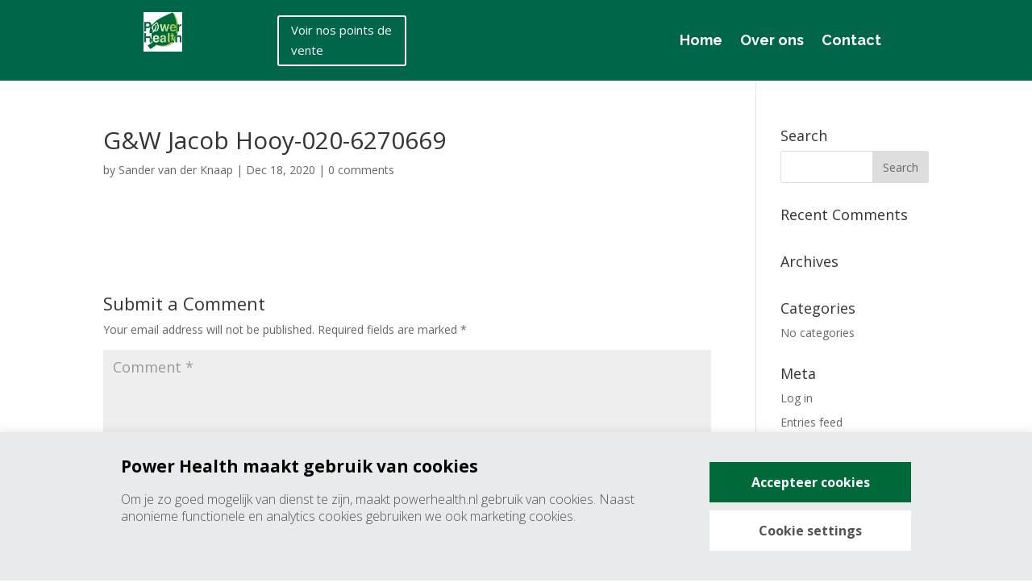

--- FILE ---
content_type: text/html; charset=UTF-8
request_url: https://powerhealth.nl/verkooppunt/gw-jacob-hooy-020-6270669/
body_size: 16701
content:
<!DOCTYPE html><html
lang=en-US><head><meta
charset="UTF-8"><meta
http-equiv="X-UA-Compatible" content="IE=edge"><link
rel=pingback href=https://powerhealth.nl/xmlrpc.php> <script>document.documentElement.className='js';</script> <script>var et_site_url='https://powerhealth.nl';var et_post_id='6554';function et_core_page_resource_fallback(a,b){"undefined"===typeof b&&(b=a.sheet.cssRules&&0===a.sheet.cssRules.length);b&&(a.onerror=null,a.onload=null,a.href?a.href=et_site_url+"/?et_core_page_resource="+a.id+et_post_id:a.src&&(a.src=et_site_url+"/?et_core_page_resource="+a.id+et_post_id))}</script><meta
name='robots' content='index, follow, max-image-preview:large, max-snippet:-1, max-video-preview:-1'><title>G&amp;W Jacob Hooy-020-6270669 - Power Health</title><link
rel=canonical href=https://powerhealth.nl/verkooppunt/gw-jacob-hooy-020-6270669/ ><meta
property="og:locale" content="en_US"><meta
property="og:type" content="article"><meta
property="og:title" content="G&amp;W Jacob Hooy-020-6270669 - Power Health"><meta
property="og:url" content="https://powerhealth.nl/verkooppunt/gw-jacob-hooy-020-6270669/"><meta
property="og:site_name" content="Power Health"><meta
name="twitter:card" content="summary_large_image"> <script type=application/ld+json class=yoast-schema-graph>{"@context":"https://schema.org","@graph":[{"@type":"WebPage","@id":"https://powerhealth.nl/verkooppunt/gw-jacob-hooy-020-6270669/","url":"https://powerhealth.nl/verkooppunt/gw-jacob-hooy-020-6270669/","name":"G&W Jacob Hooy-020-6270669 - Power Health","isPartOf":{"@id":"https://powerhealth.nl/#website"},"datePublished":"2020-12-18T08:49:39+00:00","breadcrumb":{"@id":"https://powerhealth.nl/verkooppunt/gw-jacob-hooy-020-6270669/#breadcrumb"},"inLanguage":"en-US","potentialAction":[{"@type":"ReadAction","target":["https://powerhealth.nl/verkooppunt/gw-jacob-hooy-020-6270669/"]}]},{"@type":"BreadcrumbList","@id":"https://powerhealth.nl/verkooppunt/gw-jacob-hooy-020-6270669/#breadcrumb","itemListElement":[{"@type":"ListItem","position":1,"name":"Home","item":"https://powerhealth.nl/"},{"@type":"ListItem","position":2,"name":"Verkooppunten","item":"https://powerhealth.nl/verkooppunt/"},{"@type":"ListItem","position":3,"name":"G&#038;W Jacob Hooy-020-6270669"}]},{"@type":"WebSite","@id":"https://powerhealth.nl/#website","url":"https://powerhealth.nl/","name":"Power Health","description":"Power Health","potentialAction":[{"@type":"SearchAction","target":{"@type":"EntryPoint","urlTemplate":"https://powerhealth.nl/?s={search_term_string}"},"query-input":{"@type":"PropertyValueSpecification","valueRequired":true,"valueName":"search_term_string"}}],"inLanguage":"en-US"}]}</script> <link
rel=dns-prefetch href=//fonts.googleapis.com><link
rel=alternate type=application/rss+xml title="Power Health &raquo; Feed" href=https://powerhealth.nl/feed/ ><link
rel=alternate type=application/rss+xml title="Power Health &raquo; Comments Feed" href=https://powerhealth.nl/comments/feed/ ><link
rel=alternate type=application/rss+xml title="Power Health &raquo; G&#038;W Jacob Hooy-020-6270669 Comments Feed" href=https://powerhealth.nl/verkooppunt/gw-jacob-hooy-020-6270669/feed/ ><link
rel=alternate title="oEmbed (JSON)" type=application/json+oembed href="https://powerhealth.nl/wp-json/oembed/1.0/embed?url=https%3A%2F%2Fpowerhealth.nl%2Fverkooppunt%2Fgw-jacob-hooy-020-6270669%2F"><link
rel=alternate title="oEmbed (XML)" type=text/xml+oembed href="https://powerhealth.nl/wp-json/oembed/1.0/embed?url=https%3A%2F%2Fpowerhealth.nl%2Fverkooppunt%2Fgw-jacob-hooy-020-6270669%2F&#038;format=xml"><meta
content="Divi v.4.9.4" name="generator"><style id=wp-img-auto-sizes-contain-inline-css>img:is([sizes=auto i],[sizes^="auto," i]){contain-intrinsic-size:3000px 1500px}</style><link
rel=stylesheet id=wp-components-css href='https://powerhealth.nl/wp-includes/css/dist/components/style.min.css?ver=6.9' type=text/css media=all><link
rel=stylesheet id=wp-preferences-css href='https://powerhealth.nl/wp-includes/css/dist/preferences/style.min.css?ver=6.9' type=text/css media=all><link
rel=stylesheet id=wp-block-editor-css href='https://powerhealth.nl/wp-includes/css/dist/block-editor/style.min.css?ver=6.9' type=text/css media=all><link
rel=stylesheet id=wp-reusable-blocks-css href='https://powerhealth.nl/wp-includes/css/dist/reusable-blocks/style.min.css?ver=6.9' type=text/css media=all><link
rel=stylesheet id=wp-patterns-css href='https://powerhealth.nl/wp-includes/css/dist/patterns/style.min.css?ver=6.9' type=text/css media=all><link
rel=stylesheet id=wp-editor-css href='https://powerhealth.nl/wp-includes/css/dist/editor/style.min.css?ver=6.9' type=text/css media=all><link
rel=stylesheet id=toolset-common-es-css href='https://powerhealth.nl/wp-content/plugins/toolset-maps/vendor/toolset/common-es/public/toolset-common-es.css?ver=124000' type=text/css media=all><link
rel=stylesheet id=toolset_blocks-style-css-css href='https://powerhealth.nl/wp-content/plugins/wp-views/vendor/toolset/blocks/public/css/style.css?ver=1.1.0' type=text/css media=all><link
rel=stylesheet id=sbi_styles-css href='https://powerhealth.nl/wp-content/plugins/instagram-feed/css/sbi-styles.min.css?ver=6.9.1' type=text/css media=all><style id=wp-emoji-styles-inline-css>img.wp-smiley,img.emoji{display:inline !important;border:none !important;box-shadow:none !important;height:1em !important;width:1em !important;margin:0 0.07em !important;vertical-align:-0.1em !important;background:none !important;padding:0 !important}</style><link
rel=stylesheet id=view_editor_gutenberg_frontend_assets-css href='https://powerhealth.nl/wp-content/plugins/wp-views/public/css/views-frontend.css?ver=3.1.2' type=text/css media=all><link
rel=stylesheet id=cookie-law-info-css href='https://powerhealth.nl/wp-content/plugins/cookie-law-info/legacy/public/css/cookie-law-info-public.css?ver=3.2.10' type=text/css media=all><link
rel=stylesheet id=cookie-law-info-gdpr-css href='https://powerhealth.nl/wp-content/plugins/cookie-law-info/legacy/public/css/cookie-law-info-gdpr.css?ver=3.2.10' type=text/css media=all><style id=responsive-menu-inline-css>#rmp_menu_trigger-7338{width:55px;height:55px;position:fixed;top:15px;border-radius:5px;display:none;text-decoration:none;right:5%;background:#000;transition:transform 0.5s, background-color 0.5s}#rmp_menu_trigger-7338:hover,#rmp_menu_trigger-7338:focus{background:#000;text-decoration:unset}#rmp_menu_trigger-7338.is-active{background:#000}#rmp_menu_trigger-7338 .rmp-trigger-box{width:25px;color:#fff}#rmp_menu_trigger-7338 .rmp-trigger-icon-active, #rmp_menu_trigger-7338 .rmp-trigger-text-open{display:none}#rmp_menu_trigger-7338.is-active .rmp-trigger-icon-active, #rmp_menu_trigger-7338.is-active .rmp-trigger-text-open{display:inline}#rmp_menu_trigger-7338.is-active .rmp-trigger-icon-inactive, #rmp_menu_trigger-7338.is-active .rmp-trigger-text{display:none}#rmp_menu_trigger-7338 .rmp-trigger-label{color:#fff;pointer-events:none;line-height:13px;font-family:inherit;font-size:14px;display:inline;text-transform:inherit}#rmp_menu_trigger-7338 .rmp-trigger-label.rmp-trigger-label-top{display:block;margin-bottom:12px}#rmp_menu_trigger-7338 .rmp-trigger-label.rmp-trigger-label-bottom{display:block;margin-top:12px}#rmp_menu_trigger-7338 .responsive-menu-pro-inner{display:block}#rmp_menu_trigger-7338 .rmp-trigger-icon-inactive .rmp-font-icon{color:#fff}#rmp_menu_trigger-7338 .responsive-menu-pro-inner, #rmp_menu_trigger-7338 .responsive-menu-pro-inner::before, #rmp_menu_trigger-7338 .responsive-menu-pro-inner::after{width:25px;height:3px;background-color:#fff;border-radius:4px;position:absolute}#rmp_menu_trigger-7338 .rmp-trigger-icon-active .rmp-font-icon{color:#fff}#rmp_menu_trigger-7338.is-active .responsive-menu-pro-inner, #rmp_menu_trigger-7338.is-active .responsive-menu-pro-inner::before, #rmp_menu_trigger-7338.is-active .responsive-menu-pro-inner::after{background-color:#fff}#rmp_menu_trigger-7338:hover .rmp-trigger-icon-inactive .rmp-font-icon{color:#fff}#rmp_menu_trigger-7338:not(.is-active):hover .responsive-menu-pro-inner, #rmp_menu_trigger-7338:not(.is-active):hover .responsive-menu-pro-inner::before, #rmp_menu_trigger-7338:not(.is-active):hover .responsive-menu-pro-inner::after{background-color:#fff}#rmp_menu_trigger-7338 .responsive-menu-pro-inner::before{top:10px}#rmp_menu_trigger-7338 .responsive-menu-pro-inner::after{bottom:10px}#rmp_menu_trigger-7338.is-active .responsive-menu-pro-inner::after{bottom:0}@media screen and (max-width: 980px){.mobile_menu_bar{display:none !important}#rmp_menu_trigger-7338{display:block}#rmp-container-7338{position:fixed;top:0;margin:0;transition:transform 0.5s;overflow:auto;display:block;width:75%;background-color:#006939;background-image:url("");height:100%;left:0;padding-top:0px;padding-left:0px;padding-bottom:0px;padding-right:0px}#rmp-menu-wrap-7338{padding-top:0px;padding-left:0px;padding-bottom:0px;padding-right:0px;background-color:#006939}#rmp-menu-wrap-7338 .rmp-menu, #rmp-menu-wrap-7338 .rmp-submenu{width:100%;box-sizing:border-box;margin:0;padding:0}#rmp-menu-wrap-7338 .rmp-submenu-depth-1 .rmp-menu-item-link{padding-left:10%}#rmp-menu-wrap-7338 .rmp-submenu-depth-2 .rmp-menu-item-link{padding-left:15%}#rmp-menu-wrap-7338 .rmp-submenu-depth-3 .rmp-menu-item-link{padding-left:20%}#rmp-menu-wrap-7338 .rmp-submenu-depth-4 .rmp-menu-item-link{padding-left:25%}#rmp-menu-wrap-7338 .rmp-submenu.rmp-submenu-open{display:block}#rmp-menu-wrap-7338 .rmp-menu-item{width:100%;list-style:none;margin:0}#rmp-menu-wrap-7338 .rmp-menu-item-link{height:40px;line-height:40px;font-size:13px;border-bottom:1px solid #212121;font-family:Raleway;color:#fff;text-align:center;background-color:#212121;font-weight:normal;letter-spacing:0px;display:block;box-sizing:border-box;width:100%;text-decoration:none;position:relative;overflow:hidden;transition:background-color 0.5s, border-color 0.5s, 0.5s;padding:0 5%;padding-right:50px}#rmp-menu-wrap-7338 .rmp-menu-item-link:after, #rmp-menu-wrap-7338 .rmp-menu-item-link:before{display:none}#rmp-menu-wrap-7338 .rmp-menu-item-link:hover, #rmp-menu-wrap-7338 .rmp-menu-item-link:focus{color:#fff;border-color:#212121;background-color:#3f3f3f}#rmp-menu-wrap-7338 .rmp-menu-item-link:focus{outline:none;border-color:unset;box-shadow:unset}#rmp-menu-wrap-7338 .rmp-menu-item-link .rmp-font-icon{height:40px;line-height:40px;margin-right:10px;font-size:13px}#rmp-menu-wrap-7338 .rmp-menu-current-item .rmp-menu-item-link{color:#fff;border-color:#212121;background-color:#212121}#rmp-menu-wrap-7338 .rmp-menu-current-item .rmp-menu-item-link:hover, #rmp-menu-wrap-7338 .rmp-menu-current-item .rmp-menu-item-link:focus{color:#fff;border-color:#3f3f3f;background-color:#3f3f3f}#rmp-menu-wrap-7338 .rmp-menu-subarrow{position:absolute;top:0;bottom:0;text-align:center;overflow:hidden;background-size:cover;overflow:hidden;right:0;border-left-style:solid;border-left-color:#212121;border-left-width:1px;height:39px;width:40px;color:#fff;background-color:#212121}#rmp-menu-wrap-7338 .rmp-menu-subarrow svg{fill:#fff}#rmp-menu-wrap-7338 .rmp-menu-subarrow:hover{color:#fff;border-color:#3f3f3f;background-color:#3f3f3f}#rmp-menu-wrap-7338 .rmp-menu-subarrow:hover svg{fill:#fff}#rmp-menu-wrap-7338 .rmp-menu-subarrow .rmp-font-icon{margin-right:unset}#rmp-menu-wrap-7338 .rmp-menu-subarrow *{vertical-align:middle;line-height:39px}#rmp-menu-wrap-7338 .rmp-menu-subarrow-active{display:block;background-size:cover;color:#fff;border-color:#212121;background-color:#212121}#rmp-menu-wrap-7338 .rmp-menu-subarrow-active svg{fill:#fff}#rmp-menu-wrap-7338 .rmp-menu-subarrow-active:hover{color:#fff;border-color:#3f3f3f;background-color:#3f3f3f}#rmp-menu-wrap-7338 .rmp-menu-subarrow-active:hover svg{fill:#fff}#rmp-menu-wrap-7338 .rmp-submenu{display:none}#rmp-menu-wrap-7338 .rmp-submenu .rmp-menu-item-link{height:40px;line-height:40px;letter-spacing:0px;font-size:13px;border-bottom:1px solid #212121;font-family:inherit;font-weight:normal;color:#fff;text-align:left;background-color:#212121}#rmp-menu-wrap-7338 .rmp-submenu .rmp-menu-item-link:hover, #rmp-menu-wrap-7338 .rmp-submenu .rmp-menu-item-link:focus{color:#fff;border-color:#212121;background-color:#3f3f3f}#rmp-menu-wrap-7338 .rmp-submenu .rmp-menu-current-item .rmp-menu-item-link{color:#fff;border-color:#212121;background-color:#212121}#rmp-menu-wrap-7338 .rmp-submenu .rmp-menu-current-item .rmp-menu-item-link:hover, #rmp-menu-wrap-7338 .rmp-submenu .rmp-menu-current-item .rmp-menu-item-link:focus{color:#fff;border-color:#3f3f3f;background-color:#3f3f3f}#rmp-menu-wrap-7338 .rmp-submenu .rmp-menu-subarrow{right:0;border-right:unset;border-left-style:solid;border-left-color:#212121;border-left-width:1px;height:39px;line-height:39px;width:40px;color:#fff;background-color:#212121}#rmp-menu-wrap-7338 .rmp-submenu .rmp-menu-subarrow:hover{color:#fff;border-color:#3f3f3f;background-color:#3f3f3f}#rmp-menu-wrap-7338 .rmp-submenu .rmp-menu-subarrow-active{color:#fff;border-color:#212121;background-color:#212121}#rmp-menu-wrap-7338 .rmp-submenu .rmp-menu-subarrow-active:hover{color:#fff;border-color:#3f3f3f;background-color:#3f3f3f}#rmp-menu-wrap-7338 .rmp-menu-item-description{margin:0;padding:5px 5%;opacity:0.8;color:#fff}#rmp-search-box-7338{display:block;padding-top:0px;padding-left:5%;padding-bottom:0px;padding-right:5%}#rmp-search-box-7338 .rmp-search-form{margin:0}#rmp-search-box-7338 .rmp-search-box{background:#fff;border:1px solid #dadada;color:#333;width:100%;padding:0 5%;border-radius:30px;height:45px;-webkit-appearance:none}#rmp-search-box-7338 .rmp-search-box::placeholder{color:#c7c7cd}#rmp-search-box-7338 .rmp-search-box:focus{background-color:#fff;outline:2px solid #dadada;color:#333}#rmp-menu-title-7338{background-color:#006939;color:#fff;text-align:center;font-size:16px;padding-top:10%;padding-left:5%;padding-bottom:0%;padding-right:5%;font-weight:400;transition:background-color 0.5s, border-color 0.5s, color 0.5s}#rmp-menu-title-7338:hover{background-color:#006939;color:#fff}#rmp-menu-title-7338>.rmp-menu-title-link{color:#fff;width:100%;background-color:unset;text-decoration:none}#rmp-menu-title-7338>.rmp-menu-title-link:hover{color:#fff}#rmp-menu-title-7338 .rmp-font-icon{font-size:16px}#rmp-menu-additional-content-7338{padding-top:0px;padding-left:5%;padding-bottom:0px;padding-right:5%;color:#fff;text-align:center;font-size:16px}}.rmp-container{display:none;visibility:visible;padding:0px 0px 0px 0px;z-index:99998;transition:all 0.3s}.rmp-container.rmp-fade-top,.rmp-container.rmp-fade-left,.rmp-container.rmp-fade-right,.rmp-container.rmp-fade-bottom{display:none}.rmp-container.rmp-slide-left,.rmp-container.rmp-push-left{transform:translateX(-100%);-ms-transform:translateX(-100%);-webkit-transform:translateX(-100%);-moz-transform:translateX(-100%)}.rmp-container.rmp-slide-left.rmp-menu-open,.rmp-container.rmp-push-left.rmp-menu-open{transform:translateX(0);-ms-transform:translateX(0);-webkit-transform:translateX(0);-moz-transform:translateX(0)}.rmp-container.rmp-slide-right,.rmp-container.rmp-push-right{transform:translateX(100%);-ms-transform:translateX(100%);-webkit-transform:translateX(100%);-moz-transform:translateX(100%)}.rmp-container.rmp-slide-right.rmp-menu-open,.rmp-container.rmp-push-right.rmp-menu-open{transform:translateX(0);-ms-transform:translateX(0);-webkit-transform:translateX(0);-moz-transform:translateX(0)}.rmp-container.rmp-slide-top,.rmp-container.rmp-push-top{transform:translateY(-100%);-ms-transform:translateY(-100%);-webkit-transform:translateY(-100%);-moz-transform:translateY(-100%)}.rmp-container.rmp-slide-top.rmp-menu-open,.rmp-container.rmp-push-top.rmp-menu-open{transform:translateY(0);-ms-transform:translateY(0);-webkit-transform:translateY(0);-moz-transform:translateY(0)}.rmp-container.rmp-slide-bottom,.rmp-container.rmp-push-bottom{transform:translateY(100%);-ms-transform:translateY(100%);-webkit-transform:translateY(100%);-moz-transform:translateY(100%)}.rmp-container.rmp-slide-bottom.rmp-menu-open,.rmp-container.rmp-push-bottom.rmp-menu-open{transform:translateX(0);-ms-transform:translateX(0);-webkit-transform:translateX(0);-moz-transform:translateX(0)}.rmp-container::-webkit-scrollbar{width:0px}.rmp-container ::-webkit-scrollbar-track{box-shadow:inset 0 0 5px transparent}.rmp-container ::-webkit-scrollbar-thumb{background:transparent}.rmp-container ::-webkit-scrollbar-thumb:hover{background:transparent}.rmp-container .rmp-menu-wrap .rmp-menu{transition:none;border-radius:0;box-shadow:none;background:none;border:0;bottom:auto;box-sizing:border-box;clip:auto;color:#666;display:block;float:none;font-family:inherit;font-size:14px;height:auto;left:auto;line-height:1.7;list-style-type:none;margin:0;min-height:auto;max-height:none;opacity:1;outline:none;overflow:visible;padding:0;position:relative;pointer-events:auto;right:auto;text-align:left;text-decoration:none;text-indent:0;text-transform:none;transform:none;top:auto;visibility:inherit;width:auto;word-wrap:break-word;white-space:normal}.rmp-container .rmp-menu-additional-content{display:block;word-break:break-word}.rmp-container .rmp-menu-title{display:flex;flex-direction:column}.rmp-container .rmp-menu-title .rmp-menu-title-image{max-width:100%;margin-bottom:15px;display:block;margin:auto;margin-bottom:15px}button.rmp_menu_trigger{z-index:999999;overflow:hidden;outline:none;border:0;display:none;margin:0;transition:transform 0.5s, background-color 0.5s;padding:0}button.rmp_menu_trigger .responsive-menu-pro-inner::before, button.rmp_menu_trigger .responsive-menu-pro-inner::after{content:"";display:block}button.rmp_menu_trigger .responsive-menu-pro-inner::before{top:10px}button.rmp_menu_trigger .responsive-menu-pro-inner::after{bottom:10px}button.rmp_menu_trigger .rmp-trigger-box{width:40px;display:inline-block;position:relative;pointer-events:none;vertical-align:super}.rmp-menu-trigger-boring .responsive-menu-pro-inner{transition-property:none}.rmp-menu-trigger-boring .responsive-menu-pro-inner::after, .rmp-menu-trigger-boring .responsive-menu-pro-inner::before{transition-property:none}.rmp-menu-trigger-boring.is-active .responsive-menu-pro-inner{transform:rotate(45deg)}.rmp-menu-trigger-boring.is-active .responsive-menu-pro-inner:before{top:0;opacity:0}.rmp-menu-trigger-boring.is-active .responsive-menu-pro-inner:after{bottom:0;transform:rotate(-90deg)}</style><link
rel=stylesheet id=dashicons-css href='https://powerhealth.nl/wp-includes/css/dashicons.min.css?ver=6.9' type=text/css media=all><link
rel=stylesheet id=divi-fonts-css href='https://fonts.googleapis.com/css?family=Open+Sans:300italic,400italic,600italic,700italic,800italic,400,300,600,700,800&#038;subset=latin,latin-ext&#038;display=swap' type=text/css media=all><link
rel=stylesheet id=divi-style-css href='https://powerhealth.nl/wp-content/themes/Divi/style.css?ver=4.9.4' type=text/css media=all><link
rel=stylesheet id=et-builder-googlefonts-cached-css href='https://fonts.googleapis.com/css?family=Raleway:100,200,300,regular,500,600,700,800,900,100italic,200italic,300italic,italic,500italic,600italic,700italic,800italic,900italic&#038;subset=latin,latin-ext&#038;display=swap' type=text/css media=all><link
rel=stylesheet id=toolset-maps-fixes-css href='//powerhealth.nl/wp-content/plugins/toolset-maps/resources/css/toolset_maps_fixes.css?ver=2.0.3' type=text/css media=all><link
rel=stylesheet id=mediaelement-css href='https://powerhealth.nl/wp-includes/js/mediaelement/mediaelementplayer-legacy.min.css?ver=4.2.17' type=text/css media=all><link
rel=stylesheet id=wp-mediaelement-css href='https://powerhealth.nl/wp-includes/js/mediaelement/wp-mediaelement.min.css?ver=6.9' type=text/css media=all><link
rel=stylesheet id=views-pagination-style-css href='https://powerhealth.nl/wp-content/plugins/wp-views/embedded/res/css/wpv-pagination.css?ver=3.1.2' type=text/css media=all><style id=views-pagination-style-inline-css>.wpv-sort-list-dropdown.wpv-sort-list-dropdown-style-default > span.wpv-sort-list,.wpv-sort-list-dropdown.wpv-sort-list-dropdown-style-default .wpv-sort-list-item{border-color:#cdcdcd}.wpv-sort-list-dropdown.wpv-sort-list-dropdown-style-default .wpv-sort-list-item a{color:#444;background-color:#fff}.wpv-sort-list-dropdown.wpv-sort-list-dropdown-style-default a:hover,.wpv-sort-list-dropdown.wpv-sort-list-dropdown-style-default a:focus{color:#000;background-color:#eee}.wpv-sort-list-dropdown.wpv-sort-list-dropdown-style-default .wpv-sort-list-item.wpv-sort-list-current a{color:#000;background-color:#eee}.wpv-sort-list-dropdown.wpv-sort-list-dropdown-style-grey > span.wpv-sort-list,.wpv-sort-list-dropdown.wpv-sort-list-dropdown-style-grey .wpv-sort-list-item{border-color:#cdcdcd}.wpv-sort-list-dropdown.wpv-sort-list-dropdown-style-grey .wpv-sort-list-item a{color:#444;background-color:#eee}.wpv-sort-list-dropdown.wpv-sort-list-dropdown-style-grey a:hover,.wpv-sort-list-dropdown.wpv-sort-list-dropdown-style-grey a:focus{color:#000;background-color:#e5e5e5}.wpv-sort-list-dropdown.wpv-sort-list-dropdown-style-grey .wpv-sort-list-item.wpv-sort-list-current a{color:#000;background-color:#e5e5e5}.wpv-sort-list-dropdown.wpv-sort-list-dropdown-style-blue > span.wpv-sort-list,.wpv-sort-list-dropdown.wpv-sort-list-dropdown-style-blue .wpv-sort-list-item{border-color:#09c}.wpv-sort-list-dropdown.wpv-sort-list-dropdown-style-blue .wpv-sort-list-item a{color:#444;background-color:#cbddeb}.wpv-sort-list-dropdown.wpv-sort-list-dropdown-style-blue a:hover,.wpv-sort-list-dropdown.wpv-sort-list-dropdown-style-blue a:focus{color:#000;background-color:#95bedd}.wpv-sort-list-dropdown.wpv-sort-list-dropdown-style-blue .wpv-sort-list-item.wpv-sort-list-current a{color:#000;background-color:#95bedd}</style> <script src="https://powerhealth.nl/wp-includes/js/jquery/jquery.min.js?ver=3.7.1" id=jquery-core-js></script> <script src="https://powerhealth.nl/wp-includes/js/jquery/jquery-migrate.min.js?ver=3.4.1" id=jquery-migrate-js></script> <script id=cookie-law-info-js-extra>var Cli_Data={"nn_cookie_ids":[],"cookielist":[],"non_necessary_cookies":[],"ccpaEnabled":"","ccpaRegionBased":"","ccpaBarEnabled":"","strictlyEnabled":["necessary","obligatoire"],"ccpaType":"gdpr","js_blocking":"","custom_integration":"","triggerDomRefresh":"","secure_cookies":""};var cli_cookiebar_settings={"animate_speed_hide":"500","animate_speed_show":"500","background":"#e8eaeb","border":"#b1a6a6c2","border_on":"","button_1_button_colour":"#006939","button_1_button_hover":"#00542e","button_1_link_colour":"#ffffff","button_1_as_button":"1","button_1_new_win":"","button_2_button_colour":"#333","button_2_button_hover":"#292929","button_2_link_colour":"#444","button_2_as_button":"","button_2_hidebar":"","button_3_button_colour":"#000","button_3_button_hover":"#000000","button_3_link_colour":"#fff","button_3_as_button":"1","button_3_new_win":"","button_4_button_colour":"#ffffff","button_4_button_hover":"#cccccc","button_4_link_colour":"#535353","button_4_as_button":"1","button_7_button_colour":"#61a229","button_7_button_hover":"#4e8221","button_7_link_colour":"#fff","button_7_as_button":"1","button_7_new_win":"","font_family":"inherit","header_fix":"","notify_animate_hide":"1","notify_animate_show":"","notify_div_id":"#cookie-law-info-bar","notify_position_horizontal":"right","notify_position_vertical":"bottom","scroll_close":"","scroll_close_reload":"","accept_close_reload":"","reject_close_reload":"","showagain_tab":"1","showagain_background":"#fff","showagain_border":"#000","showagain_div_id":"#cookie-law-info-again","showagain_x_position":"100px","text":"#535353","show_once_yn":"","show_once":"10000","logging_on":"","as_popup":"","popup_overlay":"1","bar_heading_text":"","cookie_bar_as":"banner","popup_showagain_position":"bottom-right","widget_position":"left"};var log_object={"ajax_url":"https://powerhealth.nl/wp-admin/admin-ajax.php"};</script> <script src="https://powerhealth.nl/wp-content/plugins/cookie-law-info/legacy/public/js/cookie-law-info-public.js?ver=3.2.10" id=cookie-law-info-js></script> <script id=rmp_menu_scripts-js-extra>var rmp_menu={"ajaxURL":"https://powerhealth.nl/wp-admin/admin-ajax.php","wp_nonce":"8fa72a6a48","menu":[{"menu_theme":null,"theme_type":"default","theme_location_menu":"","submenu_submenu_arrow_width":"40","submenu_submenu_arrow_width_unit":"px","submenu_submenu_arrow_height":"39","submenu_submenu_arrow_height_unit":"px","submenu_arrow_position":"right","submenu_sub_arrow_background_colour":"#212121","submenu_sub_arrow_background_hover_colour":"#3f3f3f","submenu_sub_arrow_background_colour_active":"#212121","submenu_sub_arrow_background_hover_colour_active":"#3f3f3f","submenu_sub_arrow_border_width":"1","submenu_sub_arrow_border_width_unit":"px","submenu_sub_arrow_border_colour":"#212121","submenu_sub_arrow_border_hover_colour":"#3f3f3f","submenu_sub_arrow_border_colour_active":"#212121","submenu_sub_arrow_border_hover_colour_active":"#3f3f3f","submenu_sub_arrow_shape_colour":"#ffffff","submenu_sub_arrow_shape_hover_colour":"#ffffff","submenu_sub_arrow_shape_colour_active":"#ffffff","submenu_sub_arrow_shape_hover_colour_active":"#ffffff","use_header_bar":"off","header_bar_items_order":"{\"logo\":\"on\",\"title\":\"on\",\"search\":\"on\",\"html content\":\"on\"}","header_bar_title":"","header_bar_html_content":"","header_bar_logo":"","header_bar_logo_link":"","header_bar_logo_width":"","header_bar_logo_width_unit":"%","header_bar_logo_height":"","header_bar_logo_height_unit":"px","header_bar_height":"80","header_bar_height_unit":"px","header_bar_padding":{"top":"0px","right":"5%","bottom":"0px","left":"5%"},"header_bar_font":"","header_bar_font_size":"14","header_bar_font_size_unit":"px","header_bar_text_color":"#ffffff","header_bar_background_color":"#ffffff","header_bar_breakpoint":"800","header_bar_position_type":"fixed","header_bar_adjust_page":null,"header_bar_scroll_enable":"off","header_bar_scroll_background_color":"#36bdf6","mobile_breakpoint":"600","tablet_breakpoint":"980","transition_speed":"0.5","sub_menu_speed":"0.2","show_menu_on_page_load":"","menu_disable_scrolling":"off","menu_overlay":"off","menu_overlay_colour":"rgba(0, 0, 0, 0.7)","desktop_menu_width":"","desktop_menu_width_unit":"%","desktop_menu_positioning":"fixed","desktop_menu_side":"","desktop_menu_to_hide":"","use_current_theme_location":"off","mega_menu":{"225":"off","227":"off","229":"off","228":"off","226":"off"},"desktop_submenu_open_animation":"fade","desktop_submenu_open_animation_speed":"100ms","desktop_submenu_open_on_click":"","desktop_menu_hide_and_show":"","menu_name":"Default Menu","menu_to_use":"main-menu","different_menu_for_mobile":"off","menu_to_use_in_mobile":"main-menu","use_mobile_menu":"on","use_tablet_menu":"on","use_desktop_menu":"","menu_display_on":"all-pages","menu_to_hide":".mobile_menu_bar","submenu_descriptions_on":"","custom_walker":"","menu_background_colour":"#006939","menu_depth":"5","smooth_scroll_on":"off","smooth_scroll_speed":"500","menu_font_icons":[],"menu_links_height":"40","menu_links_height_unit":"px","menu_links_line_height":"40","menu_links_line_height_unit":"px","menu_depth_0":"5","menu_depth_0_unit":"%","menu_font_size":"13","menu_font_size_unit":"px","menu_font":"Raleway","menu_font_weight":"normal","menu_text_alignment":"center","menu_text_letter_spacing":"","menu_word_wrap":"off","menu_link_colour":"#ffffff","menu_link_hover_colour":"#ffffff","menu_current_link_colour":"#ffffff","menu_current_link_hover_colour":"#ffffff","menu_item_background_colour":"#212121","menu_item_background_hover_colour":"#3f3f3f","menu_current_item_background_colour":"#212121","menu_current_item_background_hover_colour":"#3f3f3f","menu_border_width":"1","menu_border_width_unit":"px","menu_item_border_colour":"#212121","menu_item_border_colour_hover":"#212121","menu_current_item_border_colour":"#212121","menu_current_item_border_hover_colour":"#3f3f3f","submenu_links_height":"40","submenu_links_height_unit":"px","submenu_links_line_height":"40","submenu_links_line_height_unit":"px","menu_depth_side":"left","menu_depth_1":"10","menu_depth_1_unit":"%","menu_depth_2":"15","menu_depth_2_unit":"%","menu_depth_3":"20","menu_depth_3_unit":"%","menu_depth_4":"25","menu_depth_4_unit":"%","submenu_item_background_colour":"#212121","submenu_item_background_hover_colour":"#3f3f3f","submenu_current_item_background_colour":"#212121","submenu_current_item_background_hover_colour":"#3f3f3f","submenu_border_width":"1","submenu_border_width_unit":"px","submenu_item_border_colour":"#212121","submenu_item_border_colour_hover":"#212121","submenu_current_item_border_colour":"#212121","submenu_current_item_border_hover_colour":"#3f3f3f","submenu_font_size":"13","submenu_font_size_unit":"px","submenu_font":"","submenu_font_weight":"normal","submenu_text_letter_spacing":"","submenu_text_alignment":"left","submenu_link_colour":"#ffffff","submenu_link_hover_colour":"#ffffff","submenu_current_link_colour":"#ffffff","submenu_current_link_hover_colour":"#ffffff","inactive_arrow_shape":"\u25bc","active_arrow_shape":"\u25b2","inactive_arrow_font_icon":"","active_arrow_font_icon":"","inactive_arrow_image":"","active_arrow_image":"","submenu_arrow_width":"40","submenu_arrow_width_unit":"px","submenu_arrow_height":"39","submenu_arrow_height_unit":"px","arrow_position":"right","menu_sub_arrow_shape_colour":"#ffffff","menu_sub_arrow_shape_hover_colour":"#ffffff","menu_sub_arrow_shape_colour_active":"#ffffff","menu_sub_arrow_shape_hover_colour_active":"#ffffff","menu_sub_arrow_border_width":"1","menu_sub_arrow_border_width_unit":"px","menu_sub_arrow_border_colour":"#212121","menu_sub_arrow_border_hover_colour":"#3f3f3f","menu_sub_arrow_border_colour_active":"#212121","menu_sub_arrow_border_hover_colour_active":"#3f3f3f","menu_sub_arrow_background_colour":"#212121","menu_sub_arrow_background_hover_colour":"#3f3f3f","menu_sub_arrow_background_colour_active":"#212121","menu_sub_arrow_background_hover_colour_active":"#3f3f3f","fade_submenus":"off","fade_submenus_side":"left","fade_submenus_delay":"100","fade_submenus_speed":"500","use_slide_effect":"off","slide_effect_back_to_text":"Back","accordion_animation":"off","auto_expand_all_submenus":"off","auto_expand_current_submenus":"off","menu_item_click_to_trigger_submenu":"off","button_width":"55","button_width_unit":"px","button_height":"55","button_height_unit":"px","button_background_colour":"#000000","button_background_colour_hover":"#000000","button_background_colour_active":"#000000","toggle_button_border_radius":"5","button_transparent_background":"off","button_left_or_right":"right","button_position_type":"fixed","button_distance_from_side":"5","button_distance_from_side_unit":"%","button_top":"15","button_top_unit":"px","button_push_with_animation":"off","button_click_animation":"boring","button_line_margin":"5","button_line_margin_unit":"px","button_line_width":"25","button_line_width_unit":"px","button_line_height":"3","button_line_height_unit":"px","button_line_colour":"#ffffff","button_line_colour_hover":"#ffffff","button_line_colour_active":"#ffffff","button_font_icon":"","button_font_icon_when_clicked":"","button_image":"","button_image_when_clicked":"","button_title":"","button_title_open":"","button_title_position":"left","menu_container_columns":"","button_font":"","button_font_size":"14","button_font_size_unit":"px","button_title_line_height":"13","button_title_line_height_unit":"px","button_text_colour":"#ffffff","button_trigger_type_click":"on","button_trigger_type_hover":"off","button_click_trigger":"#responsive-menu-button","items_order":{"title":"on","menu":"on","search":"","additional content":"on"},"menu_title":"Power Health","menu_title_link":"","menu_title_link_location":"_self","menu_title_image":"","menu_title_font_icon":"","menu_title_section_padding":{"top":"10%","right":"5%","bottom":"0%","left":"5%"},"menu_title_background_colour":"#006939","menu_title_background_hover_colour":"#006939","menu_title_font_size":"16","menu_title_font_size_unit":"px","menu_title_alignment":"center","menu_title_font_weight":"400","menu_title_font_family":"","menu_title_colour":"#ffffff","menu_title_hover_colour":"#ffffff","menu_title_image_width":"","menu_title_image_width_unit":"%","menu_title_image_height":"","menu_title_image_height_unit":"px","menu_additional_content":"","menu_additional_section_padding":{"left":"5%","top":"0px","right":"5%","bottom":"0px"},"menu_additional_content_font_size":"16","menu_additional_content_font_size_unit":"px","menu_additional_content_alignment":"center","menu_additional_content_colour":"#ffffff","menu_search_box_text":"Search","menu_search_box_code":"","menu_search_section_padding":{"left":"5%","top":"0px","right":"5%","bottom":"0px"},"menu_search_box_height":"45","menu_search_box_height_unit":"px","menu_search_box_border_radius":"30","menu_search_box_text_colour":"#333333","menu_search_box_background_colour":"#ffffff","menu_search_box_placeholder_colour":"#c7c7cd","menu_search_box_border_colour":"#dadada","menu_section_padding":{"top":"0px","right":"0px","bottom":"0px","left":"0px"},"menu_width":"75","menu_width_unit":"%","menu_maximum_width":"","menu_maximum_width_unit":"px","menu_minimum_width":"","menu_minimum_width_unit":"px","menu_auto_height":"off","menu_container_padding":{"top":"0px","right":"0px","bottom":"0px","left":"0px"},"menu_container_background_colour":"#006939","menu_background_image":"","animation_type":"slide","menu_appear_from":"top","animation_speed":"0.5","page_wrapper":"","menu_close_on_body_click":"off","menu_close_on_scroll":"off","menu_close_on_link_click":"off","enable_touch_gestures":"","active_arrow_font_icon_type":"font-awesome","active_arrow_image_alt":"","admin_theme":"dark","breakpoint":"980","button_font_icon_type":"font-awesome","button_font_icon_when_clicked_type":"font-awesome","button_image_alt":"","button_image_alt_when_clicked":"","button_trigger_type":"click","custom_css":"","desktop_menu_options":"{\"67\":{\"type\":\"standard\",\"width\":\"auto\",\"parent_background_colour\":\"\",\"parent_background_image\":\"\"},\"65\":{\"type\":\"standard\",\"width\":\"auto\",\"parent_background_colour\":\"\",\"parent_background_image\":\"\"},\"87\":{\"type\":\"standard\",\"width\":\"auto\",\"parent_background_colour\":\"\",\"parent_background_image\":\"\"}}","excluded_pages":null,"external_files":"off","header_bar_logo_alt":"","hide_on_desktop":"off","hide_on_mobile":"off","inactive_arrow_font_icon_type":"font-awesome","inactive_arrow_image_alt":"","keyboard_shortcut_close_menu":"27,37","keyboard_shortcut_open_menu":"32,39","menu_adjust_for_wp_admin_bar":"off","menu_depth_5":"30","menu_depth_5_unit":"%","menu_title_font_icon_type":"font-awesome","menu_title_image_alt":"","minify_scripts":"off","mobile_only":"off","remove_bootstrap":"","remove_fontawesome":"","scripts_in_footer":"off","shortcode":"off","single_menu_font":"","single_menu_font_size":"14","single_menu_font_size_unit":"px","single_menu_height":"80","single_menu_height_unit":"px","single_menu_item_background_colour":"#ffffff","single_menu_item_background_colour_hover":"#ffffff","single_menu_item_link_colour":"#000000","single_menu_item_link_colour_hover":"#000000","single_menu_item_submenu_background_colour":"#ffffff","single_menu_item_submenu_background_colour_hover":"#ffffff","single_menu_item_submenu_link_colour":"#000000","single_menu_item_submenu_link_colour_hover":"#000000","single_menu_line_height":"80","single_menu_line_height_unit":"px","single_menu_submenu_font":"","single_menu_submenu_font_size":"12","single_menu_submenu_font_size_unit":"px","single_menu_submenu_height":"","single_menu_submenu_height_unit":"auto","single_menu_submenu_line_height":"40","single_menu_submenu_line_height_unit":"px","menu_title_padding":{"left":"5%","top":"0px","right":"5%","bottom":"0px"},"menu_id":7338,"active_toggle_contents":"\u25b2","inactive_toggle_contents":"\u25bc"}]};</script> <script src="https://powerhealth.nl/wp-content/plugins/responsive-menu/v4.0.0/assets/js/rmp-menu.js?ver=4.5.1" id=rmp_menu_scripts-js></script> <link
rel=https://api.w.org/ href=https://powerhealth.nl/wp-json/ ><link
rel=alternate title=JSON type=application/json href=https://powerhealth.nl/wp-json/wp/v2/verkooppunt/6554><link
rel=EditURI type=application/rsd+xml title=RSD href=https://powerhealth.nl/xmlrpc.php?rsd><meta
name="generator" content="WordPress 6.9"><link
rel=shortlink href='https://powerhealth.nl/?p=6554'>
<style>/*<![CDATA[*/.cookieLeft{font-size:16px;line-height:21px}p.cookieTitle{font-size:21px;line-height:21px;margin-bottom:20px;font-weight:bold;color:black;text-align:left !important}.cookieContainer br{display:none!important}.cookieGrid{display:flex;margin-right:auto;margin-left:auto}.cookieContainer{max-width:1020px;margin-right:auto;margin-left:auto}.cookieLeft{text-align:left;padding:20px}div#cookie-law-info-again{display:none !important}.cookieRight{display:flex;flex-direction:column;padding:20px}.cli-plugin-button,.cli-plugin-button:visited,.medium.cli-plugin-button,.medium.cli-plugin-button:visited{transition:0.5s;font-weight:700 !important;line-height:16px !important;width:250px !important;padding:17px 10px !important;margin-right:0 !important;font-size:16px !important;margin-left:0 !important}.nav-list{float:right;display:flex;justify-content:space-between}.overons-image{float:right}.swiper-container{width:100%;height:600px;padding-top:50px;padding-bottom:50px}.swiper-slide{background-position:center;background-size:contain;background-repeat:no-repeat}:root{--swiper-theme-color:#006939 !important}.swiper-slide-next{height:300px !important;width:20% !important;filter:blur(3px);opacity:0}.swiper-slide-next .swiper-slide-echtebackground{opacity:0}.swiper-slide-prev{height:300px !important;width:20% !important;left:80px;opacity:0}.swiper-slide-prev .swiper-slide-echtebackground{display:none}.swiper-slide-active{height:500px !important;width:600px !important}@media only screen and (max-width: 980px){.swiper-slide-active{height:300px !important;width:100% !important;left:-20%}.swiper-container{height:300px}}.swiper-slide-echtebackground{transition:0.5s}.swiper-slide-duplicate-prev{opacity:0}.swiper-slide-duplicate-next{opacity:0}.swiper-container-3d .swiper-slide-shadow-right{background-image:none !important}.swiper-container-3d .swiper-slide-shadow-left{background-image:none !important}.swiper-container-3d{perspective:none !important}.swiper-slide{cursor:pointer;display:flex;align-items:center}.swiper-slide-background{position:absolute;width:60%;left:25%}.swiper-slide-prev .swiper-slide-background{left:0}.swiper-slide-next .swiper-slide-background{left:0}span.sbi_follow_btn.sbi_custom a{font-size:20px!important}#sb_instagram svg:not(:root).svg-inline--fa{height:1.2em}span.sbi_follow_btn.sbi_custom a{font-family:'Raleway',Helvetica,Arial,Lucida,sans-serif!important}.et_pb_menu_0_tb_header.et_pb_menu ul li.current-menu-item a{color:rgb(0,105,57)!important}@media only screen and (max-width: 980px){.et_pb_row_0_tb_header.et_pb_row{display:flex}.et_pb_bottom_divider .et_pb_row:nth-last-child(2) .et_pb_column:last-child, .et_pb_row .et_pb_column.et-last-child, .et_pb_row .et_pb_column:last-child{margin-bottom:auto !important}.nav-logo{width:30%}}/*]]>*/</style>
<style>/*<![CDATA[*/.cookieLeft{font-size:16px;line-height:21px}p.cookieTitle{font-size:21px;line-height:21px;margin-bottom:20px;font-weight:bold;color:black;text-align:left !important}.cookieContainer br{display:none!important}.cookieGrid{display:flex;margin-right:auto;margin-left:auto}.cookieContainer{max-width:1020px;margin-right:auto;margin-left:auto}.cookieLeft{text-align:left;padding:20px}div#cookie-law-info-again{display:none !important}.cookieRight{display:flex;flex-direction:column;padding:20px}.cli-plugin-button,.cli-plugin-button:visited,.medium.cli-plugin-button,.medium.cli-plugin-button:visited{transition:0.5s;font-weight:700 !important;line-height:16px !important;width:250px !important;padding:17px 10px !important;margin-right:0 !important;font-size:16px !important;margin-left:0 !important}.nav-list{float:right;display:flex;justify-content:space-between}.overons-image{float:right}.owl-carousel .owl-item img{height:100% !important}.swiper-container{width:100%;height:600px;padding-top:50px;padding-bottom:50px}.swiper-slide{background-position:center;background-size:contain;background-repeat:no-repeat}:root{--swiper-theme-color:#006939 !important}.swiper-slide-next{height:300px !important;width:20% !important}.swiper-slide-next .swiper-slide-echtebackground{opacity:0}.swiper-slide-prev{height:300px !important;width:20% !important;left:80px}.swiper-slide-prev .swiper-slide-echtebackground{display:none}.swiper-slide-active{height:500px !important;width:600px !important;left:4%}@media only screen and (max-width: 980px){.swiper-slide-active{height:300px !important;width:100% !important;left:-20%}.swiper-container{height:300px}}.swiper-slide-echtebackground{transition:0.5s}.swiper-slide-duplicate-prev{opacity:0}.swiper-slide-duplicate-next{opacity:0}.swiper-container-3d .swiper-slide-shadow-right{background-image:none !important}.swiper-container-3d .swiper-slide-shadow-left{background-image:none !important}.swiper-container-3d{perspective:none !important}.swiper-slide{cursor:pointer}.swiper-slide-background{position:absolute;width:60%;left:25%;top:95%}.swiper-slide-prev .swiper-slide-background{left:0}.swiper-slide-next .swiper-slide-background{left:0}.swiper-slide-echtebackground{}span.sbi_follow_btn.sbi_custom a{font-size:20px!important}#sb_instagram svg:not(:root).svg-inline--fa{height:1.2em}span.sbi_follow_btn.sbi_custom a{font-family:'Raleway',Helvetica,Arial,Lucida,sans-serif!important}.et_pb_menu_0_tb_header.et_pb_menu ul li.current-menu-item a{color:rgb(0,105,57)!important}.swiper-slide-background{left:20% !important}@media only screen and (max-width: 980px){.et_pb_row_0_tb_header.et_pb_row{display:flex}.et_pb_bottom_divider .et_pb_row:nth-last-child(2) .et_pb_column:last-child, .et_pb_row .et_pb_column.et-last-child, .et_pb_row .et_pb_column:last-child{margin-bottom:auto !important}.nav-logo{width:30%}.et_pb_contact_form_0{width:100% !important}.page-id-84 .et_pb_text_1{max-width:100% !important}.page-id-84 .et_pb_text_3{max-width:100% !important}.page-id-62 .et_pb_text_7{max-width:100% !important}}div#sb_instagram span.sbi_follow_btn.sbi_custom a{display:none}.kleineIMG{display:flex;justify-content:space-around;padding-bottom:60px}.kleineIMG img{width:20%!important}.groteIMG{background-size:contain;background-repeat:no-repeat;background-position:center;width:100%;height:65vh}@media only screen and (max-width: 480px){html body .headerLogo{margin-left:0 !important;width:50px !important}}/*]]>*/</style>
 <script>jQuery(document).ready(function(){var swiper=new Swiper('.swiper-container',{effect:'coverflow',grabCursor:true,centeredSlides:true,slidesPerView:'3',loop:true,coverflowEffect:{rotate:0,stretch:0,depth:100,modifier:1,slideShadows:true,},pagination:{el:'.swiper-pagination',},navigation:{nextEl:'.swiper-button-next',prevEl:'.swiper-button-prev',},});});jQuery(document).ready(function(){goToUrl=function(url){location.href=url;};});</script> <meta
name="viewport" content="width=device-width, initial-scale=1.0, maximum-scale=1.0, user-scalable=0"><link
rel=preload href=https://powerhealth.nl/wp-content/themes/Divi/core/admin/fonts/modules.ttf as=font crossorigin=anonymous><link
rel=stylesheet href=https://unpkg.com/swiper/swiper-bundle.min.css> <script src=https://unpkg.com/swiper/swiper-bundle.min.js></script> <link
rel=icon href=https://powerhealth.nl/wp-content/uploads/2020/09/cropped-logo-32x32.png sizes=32x32><link
rel=icon href=https://powerhealth.nl/wp-content/uploads/2020/09/cropped-logo-192x192.png sizes=192x192><link
rel=apple-touch-icon href=https://powerhealth.nl/wp-content/uploads/2020/09/cropped-logo-180x180.png><meta
name="msapplication-TileImage" content="https://powerhealth.nl/wp-content/uploads/2020/09/cropped-logo-270x270.png"><link
rel=stylesheet id=et-divi-customizer-global-cached-inline-styles href=https://powerhealth.nl/wp-content/et-cache/global/et-divi-customizer-global-17672691366587.min.css onerror="et_core_page_resource_fallback(this, true)" onload=et_core_page_resource_fallback(this)><link
rel=stylesheet id=et-core-unified-cpt-tb-7245-tb-7246-6554-cached-inline-styles href=https://powerhealth.nl/wp-content/et-cache/6554/et-core-unified-cpt-tb-7245-tb-7246-6554-17675547026066.min.css onerror="et_core_page_resource_fallback(this, true)" onload=et_core_page_resource_fallback(this)><style id=global-styles-inline-css>/*<![CDATA[*/:root{--wp--preset--aspect-ratio--square:1;--wp--preset--aspect-ratio--4-3:4/3;--wp--preset--aspect-ratio--3-4:3/4;--wp--preset--aspect-ratio--3-2:3/2;--wp--preset--aspect-ratio--2-3:2/3;--wp--preset--aspect-ratio--16-9:16/9;--wp--preset--aspect-ratio--9-16:9/16;--wp--preset--color--black:#000;--wp--preset--color--cyan-bluish-gray:#abb8c3;--wp--preset--color--white:#fff;--wp--preset--color--pale-pink:#f78da7;--wp--preset--color--vivid-red:#cf2e2e;--wp--preset--color--luminous-vivid-orange:#ff6900;--wp--preset--color--luminous-vivid-amber:#fcb900;--wp--preset--color--light-green-cyan:#7bdcb5;--wp--preset--color--vivid-green-cyan:#00d084;--wp--preset--color--pale-cyan-blue:#8ed1fc;--wp--preset--color--vivid-cyan-blue:#0693e3;--wp--preset--color--vivid-purple:#9b51e0;--wp--preset--gradient--vivid-cyan-blue-to-vivid-purple:linear-gradient(135deg,rgb(6,147,227) 0%,rgb(155,81,224) 100%);--wp--preset--gradient--light-green-cyan-to-vivid-green-cyan:linear-gradient(135deg,rgb(122,220,180) 0%,rgb(0,208,130) 100%);--wp--preset--gradient--luminous-vivid-amber-to-luminous-vivid-orange:linear-gradient(135deg,rgb(252,185,0) 0%,rgb(255,105,0) 100%);--wp--preset--gradient--luminous-vivid-orange-to-vivid-red:linear-gradient(135deg,rgb(255,105,0) 0%,rgb(207,46,46) 100%);--wp--preset--gradient--very-light-gray-to-cyan-bluish-gray:linear-gradient(135deg,rgb(238,238,238) 0%,rgb(169,184,195) 100%);--wp--preset--gradient--cool-to-warm-spectrum:linear-gradient(135deg,rgb(74,234,220) 0%,rgb(151,120,209) 20%,rgb(207,42,186) 40%,rgb(238,44,130) 60%,rgb(251,105,98) 80%,rgb(254,248,76) 100%);--wp--preset--gradient--blush-light-purple:linear-gradient(135deg,rgb(255,206,236) 0%,rgb(152,150,240) 100%);--wp--preset--gradient--blush-bordeaux:linear-gradient(135deg,rgb(254,205,165) 0%,rgb(254,45,45) 50%,rgb(107,0,62) 100%);--wp--preset--gradient--luminous-dusk:linear-gradient(135deg,rgb(255,203,112) 0%,rgb(199,81,192) 50%,rgb(65,88,208) 100%);--wp--preset--gradient--pale-ocean:linear-gradient(135deg,rgb(255,245,203) 0%,rgb(182,227,212) 50%,rgb(51,167,181) 100%);--wp--preset--gradient--electric-grass:linear-gradient(135deg,rgb(202,248,128) 0%,rgb(113,206,126) 100%);--wp--preset--gradient--midnight:linear-gradient(135deg,rgb(2,3,129) 0%,rgb(40,116,252) 100%);--wp--preset--font-size--small:13px;--wp--preset--font-size--medium:20px;--wp--preset--font-size--large:36px;--wp--preset--font-size--x-large:42px;--wp--preset--spacing--20:0.44rem;--wp--preset--spacing--30:0.67rem;--wp--preset--spacing--40:1rem;--wp--preset--spacing--50:1.5rem;--wp--preset--spacing--60:2.25rem;--wp--preset--spacing--70:3.38rem;--wp--preset--spacing--80:5.06rem;--wp--preset--shadow--natural:6px 6px 9px rgba(0, 0, 0, 0.2);--wp--preset--shadow--deep:12px 12px 50px rgba(0, 0, 0, 0.4);--wp--preset--shadow--sharp:6px 6px 0px rgba(0, 0, 0, 0.2);--wp--preset--shadow--outlined:6px 6px 0px -3px rgb(255, 255, 255), 6px 6px rgb(0, 0, 0);--wp--preset--shadow--crisp:6px 6px 0px rgb(0, 0, 0)}:where(.is-layout-flex){gap:0.5em}:where(.is-layout-grid){gap:0.5em}body .is-layout-flex{display:flex}.is-layout-flex{flex-wrap:wrap;align-items:center}.is-layout-flex>:is(*,div){margin:0}body .is-layout-grid{display:grid}.is-layout-grid>:is(*,div){margin:0}:where(.wp-block-columns.is-layout-flex){gap:2em}:where(.wp-block-columns.is-layout-grid){gap:2em}:where(.wp-block-post-template.is-layout-flex){gap:1.25em}:where(.wp-block-post-template.is-layout-grid){gap:1.25em}.has-black-color{color:var(--wp--preset--color--black) !important}.has-cyan-bluish-gray-color{color:var(--wp--preset--color--cyan-bluish-gray) !important}.has-white-color{color:var(--wp--preset--color--white) !important}.has-pale-pink-color{color:var(--wp--preset--color--pale-pink) !important}.has-vivid-red-color{color:var(--wp--preset--color--vivid-red) !important}.has-luminous-vivid-orange-color{color:var(--wp--preset--color--luminous-vivid-orange) !important}.has-luminous-vivid-amber-color{color:var(--wp--preset--color--luminous-vivid-amber) !important}.has-light-green-cyan-color{color:var(--wp--preset--color--light-green-cyan) !important}.has-vivid-green-cyan-color{color:var(--wp--preset--color--vivid-green-cyan) !important}.has-pale-cyan-blue-color{color:var(--wp--preset--color--pale-cyan-blue) !important}.has-vivid-cyan-blue-color{color:var(--wp--preset--color--vivid-cyan-blue) !important}.has-vivid-purple-color{color:var(--wp--preset--color--vivid-purple) !important}.has-black-background-color{background-color:var(--wp--preset--color--black) !important}.has-cyan-bluish-gray-background-color{background-color:var(--wp--preset--color--cyan-bluish-gray) !important}.has-white-background-color{background-color:var(--wp--preset--color--white) !important}.has-pale-pink-background-color{background-color:var(--wp--preset--color--pale-pink) !important}.has-vivid-red-background-color{background-color:var(--wp--preset--color--vivid-red) !important}.has-luminous-vivid-orange-background-color{background-color:var(--wp--preset--color--luminous-vivid-orange) !important}.has-luminous-vivid-amber-background-color{background-color:var(--wp--preset--color--luminous-vivid-amber) !important}.has-light-green-cyan-background-color{background-color:var(--wp--preset--color--light-green-cyan) !important}.has-vivid-green-cyan-background-color{background-color:var(--wp--preset--color--vivid-green-cyan) !important}.has-pale-cyan-blue-background-color{background-color:var(--wp--preset--color--pale-cyan-blue) !important}.has-vivid-cyan-blue-background-color{background-color:var(--wp--preset--color--vivid-cyan-blue) !important}.has-vivid-purple-background-color{background-color:var(--wp--preset--color--vivid-purple) !important}.has-black-border-color{border-color:var(--wp--preset--color--black) !important}.has-cyan-bluish-gray-border-color{border-color:var(--wp--preset--color--cyan-bluish-gray) !important}.has-white-border-color{border-color:var(--wp--preset--color--white) !important}.has-pale-pink-border-color{border-color:var(--wp--preset--color--pale-pink) !important}.has-vivid-red-border-color{border-color:var(--wp--preset--color--vivid-red) !important}.has-luminous-vivid-orange-border-color{border-color:var(--wp--preset--color--luminous-vivid-orange) !important}.has-luminous-vivid-amber-border-color{border-color:var(--wp--preset--color--luminous-vivid-amber) !important}.has-light-green-cyan-border-color{border-color:var(--wp--preset--color--light-green-cyan) !important}.has-vivid-green-cyan-border-color{border-color:var(--wp--preset--color--vivid-green-cyan) !important}.has-pale-cyan-blue-border-color{border-color:var(--wp--preset--color--pale-cyan-blue) !important}.has-vivid-cyan-blue-border-color{border-color:var(--wp--preset--color--vivid-cyan-blue) !important}.has-vivid-purple-border-color{border-color:var(--wp--preset--color--vivid-purple) !important}.has-vivid-cyan-blue-to-vivid-purple-gradient-background{background:var(--wp--preset--gradient--vivid-cyan-blue-to-vivid-purple) !important}.has-light-green-cyan-to-vivid-green-cyan-gradient-background{background:var(--wp--preset--gradient--light-green-cyan-to-vivid-green-cyan) !important}.has-luminous-vivid-amber-to-luminous-vivid-orange-gradient-background{background:var(--wp--preset--gradient--luminous-vivid-amber-to-luminous-vivid-orange) !important}.has-luminous-vivid-orange-to-vivid-red-gradient-background{background:var(--wp--preset--gradient--luminous-vivid-orange-to-vivid-red) !important}.has-very-light-gray-to-cyan-bluish-gray-gradient-background{background:var(--wp--preset--gradient--very-light-gray-to-cyan-bluish-gray) !important}.has-cool-to-warm-spectrum-gradient-background{background:var(--wp--preset--gradient--cool-to-warm-spectrum) !important}.has-blush-light-purple-gradient-background{background:var(--wp--preset--gradient--blush-light-purple) !important}.has-blush-bordeaux-gradient-background{background:var(--wp--preset--gradient--blush-bordeaux) !important}.has-luminous-dusk-gradient-background{background:var(--wp--preset--gradient--luminous-dusk) !important}.has-pale-ocean-gradient-background{background:var(--wp--preset--gradient--pale-ocean) !important}.has-electric-grass-gradient-background{background:var(--wp--preset--gradient--electric-grass) !important}.has-midnight-gradient-background{background:var(--wp--preset--gradient--midnight) !important}.has-small-font-size{font-size:var(--wp--preset--font-size--small) !important}.has-medium-font-size{font-size:var(--wp--preset--font-size--medium) !important}.has-large-font-size{font-size:var(--wp--preset--font-size--large) !important}.has-x-large-font-size{font-size:var(--wp--preset--font-size--x-large) !important}/*]]>*/</style></head><body
class="wp-singular verkooppunt-template-default single single-verkooppunt postid-6554 wp-theme-Divi et-tb-has-template et-tb-has-header et-tb-has-footer et_pb_button_helper_class et_cover_background et_pb_gutter osx et_pb_gutters3 et_right_sidebar et_divi_theme et-db et_minified_js et_minified_css views-template-gw-jacob-hooy"><div
id=page-container><div
id=et-boc class=et-boc><header
class="et-l et-l--header"><div
class="et_builder_inner_content et_pb_gutters3"><div
class="et_pb_with_border et_pb_section et_pb_section_0_tb_header et_pb_with_background et_section_regular" ><div
class="et_pb_with_border et_pb_row et_pb_row_0_tb_header et_pb_equal_columns et_pb_row--with-menu"><div
class="et_pb_column et_pb_column_1_5 et_pb_column_0_tb_header  et_pb_css_mix_blend_mode_passthrough"><div
class="et_pb_module et_pb_image et_pb_image_0_tb_header">
<a
href=https://powerhealth.nl/fr/ ><span
class="et_pb_image_wrap "><img
decoding=async src=https://powerhealth.nl/wp-content/uploads/2020/12/logo.jpg alt title=logo height=auto width=auto srcset="https://powerhealth.nl/wp-content/uploads/2020/12/logo.jpg 709w, https://powerhealth.nl/wp-content/uploads/2020/12/logo-480x492.jpg 480w" sizes="(min-width: 0px) and (max-width: 480px) 480px, (min-width: 481px) 709px, 100vw" class=wp-image-7118></span></a></div></div><div
class="et_pb_column et_pb_column_1_5 et_pb_column_1_tb_header  et_pb_css_mix_blend_mode_passthrough"><div
class="et_pb_button_module_wrapper et_pb_button_0_tb_header_wrapper  et_pb_module ">
<a
class="et_pb_button et_pb_button_0_tb_header et_pb_bg_layout_light" href=https://powerhealth.nl/#verkoop-punten>Voir nos points de vente</a></div></div><div
class="et_pb_column et_pb_column_3_5 et_pb_column_2_tb_header  et_pb_css_mix_blend_mode_passthrough et-last-child et_pb_column--with-menu"><div
class="et_pb_module et_pb_menu et_pb_menu_0_tb_header nav-list et_pb_bg_layout_light  et_pb_text_align_left et_dropdown_animation_fade et_pb_menu--without-logo et_pb_menu--style-left_aligned"><div
class="et_pb_menu_inner_container clearfix"><div
class=et_pb_menu__wrap><div
class=et_pb_menu__menu><nav
class=et-menu-nav><ul
id=menu-main-menu class="et-menu nav"><li
class="et_pb_menu_page_id-home menu-item menu-item-type-post_type menu-item-object-page menu-item-home menu-item-67"><a
href=https://powerhealth.nl/ >Home</a></li>
<li
class="et_pb_menu_page_id-62 menu-item menu-item-type-post_type menu-item-object-page menu-item-65"><a
href=https://powerhealth.nl/over-ons/ >Over ons</a></li>
<li
class="et_pb_menu_page_id-84 menu-item menu-item-type-post_type menu-item-object-page menu-item-87"><a
href=https://powerhealth.nl/contact/ >Contact</a></li></ul></nav></div><div
class=et_mobile_nav_menu>
<a
href=# class="mobile_nav closed">
<span
class=mobile_menu_bar></span>
</a></div></div></div></div></div></div></div></div></header><div
id=et-main-area><div
id=main-content><div
class=container><div
id=content-area class=clearfix><div
id=left-area><article
id=post-6554 class="et_pb_post post-6554 verkooppunt type-verkooppunt status-publish hentry"><div
class=et_post_meta_wrapper><h1 class="entry-title">G&#038;W Jacob Hooy-020-6270669</h1><p
class=post-meta> by <span
class="author vcard"><a
href=https://powerhealth.nl/author/sander-van-der-knaap/ title="Posts by Sander van der Knaap" rel=author>Sander van der Knaap</a></span> | <span
class=published>Dec 18, 2020</span> | <span
class=comments-number><a
href=https://powerhealth.nl/verkooppunt/gw-jacob-hooy-020-6270669/#respond>0 comments</a></span></p></div><div
class=entry-content></div><div
class=et_post_meta_wrapper><section
id=comment-wrap><div
id=comment-section class=nocomments></div><div
id=respond class=comment-respond><h3 id="reply-title" class="comment-reply-title"><span>Submit a Comment</span> <small><a
rel=nofollow id=cancel-comment-reply-link href=/verkooppunt/gw-jacob-hooy-020-6270669/#respond style=display:none;>Cancel reply</a></small></h3><form
action=https://powerhealth.nl/wp-comments-post.php method=post id=commentform class=comment-form><p
class=comment-notes><span
id=email-notes>Your email address will not be published.</span> <span
class=required-field-message>Required fields are marked <span
class=required>*</span></span></p><p
class=comment-form-comment><label
for=comment>Comment <span
class=required>*</span></label><textarea id=comment name=comment cols=45 rows=8 maxlength=65525 required=required></textarea></p><p
class=comment-form-author><label
for=author>Name <span
class=required>*</span></label> <input
id=author name=author type=text value size=30 maxlength=245 autocomplete=name required=required></p><p
class=comment-form-email><label
for=email>Email <span
class=required>*</span></label> <input
id=email name=email type=text value size=30 maxlength=100 aria-describedby=email-notes autocomplete=email required=required></p><p
class=comment-form-url><label
for=url>Website</label> <input
id=url name=url type=text value size=30 maxlength=200 autocomplete=url></p><p
class=form-submit><input
name=submit type=submit id=submit class="submit et_pb_button" value="Submit Comment"> <input
type=hidden name=comment_post_ID value=6554 id=comment_post_ID>
<input
type=hidden name=comment_parent id=comment_parent value=0></p></form></div></section></div></article></div><div
id=sidebar><div
id=search-2 class="et_pb_widget widget_search"><h4 class="widgettitle">Search</h4><form
role=search method=get id=searchform class=searchform action=https://powerhealth.nl/ ><div>
<label
class=screen-reader-text for=s>Search for:</label>
<input
type=text value name=s id=s>
<input
type=submit id=searchsubmit value=Search></div></form></div><div
id=recent-comments-2 class="et_pb_widget widget_recent_comments"><h4 class="widgettitle">Recent Comments</h4><ul
id=recentcomments></ul></div><div
id=archives-2 class="et_pb_widget widget_archive"><h4 class="widgettitle">Archives</h4><ul></ul></div><div
id=categories-2 class="et_pb_widget widget_categories"><h4 class="widgettitle">Categories</h4><ul>
<li
class=cat-item-none>No categories</li></ul></div><div
id=meta-2 class="et_pb_widget widget_meta"><h4 class="widgettitle">Meta</h4><ul>
<li><a
rel=nofollow href=https://powerhealth.nl/wp-login.php>Log in</a></li>
<li><a
href=https://powerhealth.nl/feed/ >Entries feed</a></li>
<li><a
href=https://powerhealth.nl/comments/feed/ >Comments feed</a></li><li><a
href=https://wordpress.org/ >WordPress.org</a></li></ul></div></div></div></div></div><footer
class="et-l et-l--footer"><div
class="et_builder_inner_content et_pb_gutters3"><div
class="et_pb_section et_pb_section_0_tb_footer et_pb_with_background et_section_regular" ><div
class="et_pb_row et_pb_row_0_tb_footer"><div
class="et_pb_column et_pb_column_1_4 et_pb_column_0_tb_footer  et_pb_css_mix_blend_mode_passthrough"><div
class="et_pb_module et_pb_image et_pb_image_0_tb_footer">
<a
href=https://powerhealth.nl/ ><span
class="et_pb_image_wrap "><img
decoding=async src=https://powerhealth.nl/wp-content/uploads/2020/12/logo.jpg alt title=logo height=auto width=auto srcset="https://powerhealth.nl/wp-content/uploads/2020/12/logo.jpg 709w, https://powerhealth.nl/wp-content/uploads/2020/12/logo-480x492.jpg 480w" sizes="(min-width: 0px) and (max-width: 480px) 480px, (min-width: 481px) 709px, 100vw" class=wp-image-7118></span></a></div></div><div
class="et_pb_column et_pb_column_1_4 et_pb_column_1_tb_footer  et_pb_css_mix_blend_mode_passthrough"><div
class="et_pb_module et_pb_text et_pb_text_0_tb_footer  et_pb_text_align_left et_pb_bg_layout_light"><div
class=et_pb_text_inner><p>Contact</p></div></div><div
class="et_pb_module et_pb_text et_pb_text_1_tb_footer  et_pb_text_align_left et_pb_bg_layout_light"><div
class=et_pb_text_inner><p><a
href=tel:+310765711968>+31 (0)76 571 19 68</a></p><p><a
href=mailto:info@powerhealth.nl>info@powerhealth.nl</a></p></div></div></div><div
class="et_pb_column et_pb_column_1_4 et_pb_column_2_tb_footer  et_pb_css_mix_blend_mode_passthrough"><div
class="et_pb_module et_pb_text et_pb_text_2_tb_footer  et_pb_text_align_left et_pb_bg_layout_light"><div
class=et_pb_text_inner><p>Adresse</p></div></div><div
class="et_pb_module et_pb_text et_pb_text_3_tb_footer  et_pb_text_align_left et_pb_bg_layout_light"><div
class=et_pb_text_inner><p>Minervum 7355</p><p>4817 ZH breda</p><p>Nederland</p></div></div></div><div
class="et_pb_column et_pb_column_1_4 et_pb_column_3_tb_footer  et_pb_css_mix_blend_mode_passthrough et-last-child"><div
class="et_pb_module et_pb_text et_pb_text_4_tb_footer  et_pb_text_align_left et_pb_bg_layout_light"><div
class=et_pb_text_inner><p>Horaires d&#8217;ouvertures</p></div></div><div
class="et_pb_module et_pb_text et_pb_text_5_tb_footer  et_pb_text_align_left et_pb_bg_layout_light"><div
class=et_pb_text_inner><p>Du lundi au jeudi: 09:00 &#8211; 17:00</p><p>Vendredi: 09:00 &#8211; 15:00</p></div></div><ul
class="et_pb_module et_pb_social_media_follow et_pb_social_media_follow_0_tb_footer clearfix  et_pb_bg_layout_light">
<li
class='et_pb_social_media_follow_network_0_tb_footer et_pb_social_icon et_pb_social_network_link  et-social-instagram et_pb_social_media_follow_network_0_tb_footer'><a
href=https://www.instagram.com/powerhealth.eu/
class='icon et_pb_with_border'
title='Follow on Instagram'
target=_blank><span
class=et_pb_social_media_follow_network_name
aria-hidden=true
>Follow</span></a></li><li
class='et_pb_social_media_follow_network_1_tb_footer et_pb_social_icon et_pb_social_network_link  et-social-facebook et_pb_social_media_follow_network_1_tb_footer'><a
href=https://www.facebook.com/powerhealth.eu/
class='icon et_pb_with_border'
title='Follow on Facebook'
target=_blank><span
class=et_pb_social_media_follow_network_name
aria-hidden=true
>Follow</span></a></li></ul></div></div></div><div
class="et_pb_section et_pb_section_1_tb_footer et_pb_with_background et_section_regular" ><div
class="et_pb_row et_pb_row_1_tb_footer"><div
class="et_pb_column et_pb_column_4_4 et_pb_column_4_tb_footer  et_pb_css_mix_blend_mode_passthrough et-last-child"><div
class="et_pb_module et_pb_text et_pb_text_6_tb_footer  et_pb_text_align_left et_pb_bg_layout_light"><div
class=et_pb_text_inner><p><span>© 2020 Power Health &#8211; Tous droits réservés</span></p></div></div></div></div></div></div></footer></div></div></div>  <script type=speculationrules>{"prefetch":[{"source":"document","where":{"and":[{"href_matches":"/*"},{"not":{"href_matches":["/wp-*.php","/wp-admin/*","/wp-content/uploads/*","/wp-content/*","/wp-content/plugins/*","/wp-content/themes/Divi/*","/*\\?(.+)"]}},{"not":{"selector_matches":"a[rel~=\"nofollow\"]"}},{"not":{"selector_matches":".no-prefetch, .no-prefetch a"}}]},"eagerness":"conservative"}]}</script> <div
id=cookie-law-info-bar data-nosnippet=true><span><div
class=cookieContainer><br><div
class=cookieGrid><br><div
class=cookieLeft><br><p
class=cookieTitle>Power Health maakt gebruik van cookies</p><br>
Om je zo goed mogelijk van dienst te zijn, maakt powerhealth.nl gebruik van cookies. Naast anonieme functionele en analytics cookies gebruiken we ook marketing cookies.<br></div><br><div
class=cookieRight><br>
<a
role=button data-cli_action=accept id=cookie_action_close_header class="medium cli-plugin-button cli-plugin-main-button cookie_action_close_header cli_action_button wt-cli-accept-btn" style=display:inline-block;margin:5px>Accepteer cookies</a><a
role=button class="medium cli-plugin-button cli-plugin-main-button cli_settings_button" style="margin:5px 20px 5px 20px">Cookie settings</a><br></div><br></div><br></div></span></div><div
id=cookie-law-info-again style=display:none data-nosnippet=true><span
id=cookie_hdr_showagain>Privacy &amp; Cookies Policy</span></div><div
class=cli-modal data-nosnippet=true id=cliSettingsPopup tabindex=-1 role=dialog aria-labelledby=cliSettingsPopup aria-hidden=true><div
class=cli-modal-dialog role=document><div
class="cli-modal-content cli-bar-popup">
<button
type=button class=cli-modal-close id=cliModalClose>
<svg
class viewBox="0 0 24 24"><path
d="M19 6.41l-1.41-1.41-5.59 5.59-5.59-5.59-1.41 1.41 5.59 5.59-5.59 5.59 1.41 1.41 5.59-5.59 5.59 5.59 1.41-1.41-5.59-5.59z"></path><path
d="M0 0h24v24h-24z" fill=none></path></svg>
<span
class=wt-cli-sr-only>Close</span>
</button><div
class=cli-modal-body><div
class="cli-container-fluid cli-tab-container"><div
class=cli-row><div
class="cli-col-12 cli-align-items-stretch cli-px-0"><div
class=cli-privacy-overview><h4>Privacy Overview</h4><div
class=cli-privacy-content><div
class=cli-privacy-content-text>This website uses cookies to improve your experience while you navigate through the website. Out of these cookies, the cookies that are categorized as necessary are stored on your browser as they are essential for the working of basic functionalities of the website. We also use third-party cookies that help us analyze and understand how you use this website. These cookies will be stored in your browser only with your consent. You also have the option to opt-out of these cookies. But opting out of some of these cookies may have an effect on your browsing experience.</div></div>
<a
class=cli-privacy-readmore aria-label="Show more" role=button data-readmore-text="Show more" data-readless-text="Show less"></a></div></div><div
class="cli-col-12 cli-align-items-stretch cli-px-0 cli-tab-section-container"><div
class=cli-tab-section><div
class=cli-tab-header>
<a
role=button tabindex=0 class="cli-nav-link cli-settings-mobile" data-target=necessary data-toggle=cli-toggle-tab>
Necessary	</a><div
class=wt-cli-necessary-checkbox>
<input
type=checkbox class=cli-user-preference-checkbox  id=wt-cli-checkbox-necessary data-id=checkbox-necessary checked=checked>
<label
class=form-check-label for=wt-cli-checkbox-necessary>Necessary</label></div>
<span
class=cli-necessary-caption>Always Enabled</span></div><div
class=cli-tab-content><div
class="cli-tab-pane cli-fade" data-id=necessary><div
class=wt-cli-cookie-description>
Necessary cookies are absolutely essential for the website to function properly. This category only includes cookies that ensures basic functionalities and security features of the website. These cookies do not store any personal information.</div></div></div></div><div
class=cli-tab-section><div
class=cli-tab-header>
<a
role=button tabindex=0 class="cli-nav-link cli-settings-mobile" data-target=non-necessary data-toggle=cli-toggle-tab>
Non-necessary	</a><div
class=cli-switch>
<input
type=checkbox id=wt-cli-checkbox-non-necessary class=cli-user-preference-checkbox  data-id=checkbox-non-necessary checked=checked>
<label
for=wt-cli-checkbox-non-necessary class=cli-slider data-cli-enable=Enabled data-cli-disable=Disabled><span
class=wt-cli-sr-only>Non-necessary</span></label></div></div><div
class=cli-tab-content><div
class="cli-tab-pane cli-fade" data-id=non-necessary><div
class=wt-cli-cookie-description>
Any cookies that may not be particularly necessary for the website to function and is used specifically to collect user personal data via analytics, ads, other embedded contents are termed as non-necessary cookies. It is mandatory to procure user consent prior to running these cookies on your website.</div></div></div></div></div></div></div></div><div
class=cli-modal-footer><div
class="wt-cli-element cli-container-fluid cli-tab-container"><div
class=cli-row><div
class="cli-col-12 cli-align-items-stretch cli-px-0"><div
class="cli-tab-footer wt-cli-privacy-overview-actions">
<a
id=wt-cli-privacy-save-btn role=button tabindex=0 data-cli-action=accept class="wt-cli-privacy-btn cli_setting_save_button wt-cli-privacy-accept-btn cli-btn">SAVE &amp; ACCEPT</a></div></div></div></div></div></div></div></div><div
class="cli-modal-backdrop cli-fade cli-settings-overlay"></div><div
class="cli-modal-backdrop cli-fade cli-popupbar-overlay"></div>
<button
type=button  aria-controls=rmp-container-7338 aria-label="Menu Trigger" id=rmp_menu_trigger-7338  class="rmp_menu_trigger rmp-menu-trigger-boring">
<span
class=rmp-trigger-box>
<span
class=responsive-menu-pro-inner></span>
</span>
</button><div
id=rmp-container-7338 class="rmp-container rmp-container rmp-slide-top"><div
id=rmp-menu-title-7338 class=rmp-menu-title>
<span
class=rmp-menu-title-link>
<span>Power Health</span>		</span></div><div
id=rmp-menu-wrap-7338 class=rmp-menu-wrap><ul
id=rmp-menu-7338 class=rmp-menu role=menubar aria-label="Default Menu"><li
id=rmp-menu-item-67 class=" menu-item menu-item-type-post_type menu-item-object-page menu-item-home rmp-menu-item rmp-menu-top-level-item" role=none><a
href=https://powerhealth.nl/  class=rmp-menu-item-link  role=menuitem  >Home</a></li><li
id=rmp-menu-item-65 class=" menu-item menu-item-type-post_type menu-item-object-page rmp-menu-item rmp-menu-top-level-item" role=none><a
href=https://powerhealth.nl/over-ons/  class=rmp-menu-item-link  role=menuitem  >Over ons</a></li><li
id=rmp-menu-item-87 class=" menu-item menu-item-type-post_type menu-item-object-page rmp-menu-item rmp-menu-top-level-item" role=none><a
href=https://powerhealth.nl/contact/  class=rmp-menu-item-link  role=menuitem  >Contact</a></li></ul></div><div
id=rmp-menu-additional-content-7338 class=rmp-menu-additional-content></div></div>
 <script>var sbiajaxurl="https://powerhealth.nl/wp-admin/admin-ajax.php";</script> <script src="https://powerhealth.nl/wp-includes/js/comment-reply.min.js?ver=6.9" id=comment-reply-js async=async data-wp-strategy=async fetchpriority=low></script> <script id=divi-custom-script-js-extra>var DIVI={"item_count":"%d Item","items_count":"%d Items"};var et_shortcodes_strings={"previous":"Previous","next":"Next"};var et_pb_custom={"ajaxurl":"https://powerhealth.nl/wp-admin/admin-ajax.php","images_uri":"https://powerhealth.nl/wp-content/themes/Divi/images","builder_images_uri":"https://powerhealth.nl/wp-content/themes/Divi/includes/builder/images","et_frontend_nonce":"80c3959661","subscription_failed":"Please, check the fields below to make sure you entered the correct information.","et_ab_log_nonce":"cf44f2c944","fill_message":"Please, fill in the following fields:","contact_error_message":"Please, fix the following errors:","invalid":"Invalid email","captcha":"Captcha","prev":"Prev","previous":"Previous","next":"Next","wrong_captcha":"You entered the wrong number in captcha.","wrong_checkbox":"Checkbox","ignore_waypoints":"no","is_divi_theme_used":"1","widget_search_selector":".widget_search","ab_tests":[],"is_ab_testing_active":"","page_id":"6554","unique_test_id":"","ab_bounce_rate":"5","is_cache_plugin_active":"no","is_shortcode_tracking":"","tinymce_uri":""};var et_builder_utils_params={"condition":{"diviTheme":true,"extraTheme":false},"scrollLocations":["app","top"],"builderScrollLocations":{"desktop":"app","tablet":"app","phone":"app"},"onloadScrollLocation":"app","builderType":"fe"};var et_frontend_scripts={"builderCssContainerPrefix":"#et-boc","builderCssLayoutPrefix":"#et-boc .et-l"};var et_pb_box_shadow_elements=[];var et_pb_motion_elements={"desktop":[],"tablet":[],"phone":[]};var et_pb_sticky_elements=[];</script> <script src="https://powerhealth.nl/wp-content/themes/Divi/js/custom.unified.js?ver=4.9.4" id=divi-custom-script-js></script> <script id=et-builder-cpt-modules-wrapper-js-extra>var et_modules_wrapper={"builderCssContainerPrefix":"#et-boc","builderCssLayoutPrefix":"#et-boc .et-l"};</script> <script src="https://powerhealth.nl/wp-content/themes/Divi/includes/builder/scripts/cpt-modules-wrapper.js?ver=4.9.4" id=et-builder-cpt-modules-wrapper-js></script> <script src="https://powerhealth.nl/wp-content/themes/Divi/core/admin/js/common.js?ver=4.9.4" id=et-core-common-js></script> <script id=wp-emoji-settings type=application/json>{"baseUrl":"https://s.w.org/images/core/emoji/17.0.2/72x72/","ext":".png","svgUrl":"https://s.w.org/images/core/emoji/17.0.2/svg/","svgExt":".svg","source":{"concatemoji":"https://powerhealth.nl/wp-includes/js/wp-emoji-release.min.js?ver=6.9"}}</script> <script type=module>/*<![CDATA[*//*! This file is auto-generated */
const a=JSON.parse(document.getElementById("wp-emoji-settings").textContent),o=(window._wpemojiSettings=a,"wpEmojiSettingsSupports"),s=["flag","emoji"];function i(e){try{var t={supportTests:e,timestamp:(new Date).valueOf()};sessionStorage.setItem(o,JSON.stringify(t))}catch(e){}}function c(e,t,n){e.clearRect(0,0,e.canvas.width,e.canvas.height),e.fillText(t,0,0);t=new Uint32Array(e.getImageData(0,0,e.canvas.width,e.canvas.height).data);e.clearRect(0,0,e.canvas.width,e.canvas.height),e.fillText(n,0,0);const a=new Uint32Array(e.getImageData(0,0,e.canvas.width,e.canvas.height).data);return t.every((e,t)=>e===a[t])}function p(e,t){e.clearRect(0,0,e.canvas.width,e.canvas.height),e.fillText(t,0,0);var n=e.getImageData(16,16,1,1);for(let e=0;e<n.data.length;e++)if(0!==n.data[e])return!1;return!0}function u(e,t,n,a){switch(t){case"flag":return n(e,"\ud83c\udff3\ufe0f\u200d\u26a7\ufe0f","\ud83c\udff3\ufe0f\u200b\u26a7\ufe0f")?!1:!n(e,"\ud83c\udde8\ud83c\uddf6","\ud83c\udde8\u200b\ud83c\uddf6")&&!n(e,"\ud83c\udff4\udb40\udc67\udb40\udc62\udb40\udc65\udb40\udc6e\udb40\udc67\udb40\udc7f","\ud83c\udff4\u200b\udb40\udc67\u200b\udb40\udc62\u200b\udb40\udc65\u200b\udb40\udc6e\u200b\udb40\udc67\u200b\udb40\udc7f");case"emoji":return!a(e,"\ud83e\u1fac8")}return!1}function f(e,t,n,a){let r;const o=(r="undefined"!=typeof WorkerGlobalScope&&self instanceof WorkerGlobalScope?new OffscreenCanvas(300,150):document.createElement("canvas")).getContext("2d",{willReadFrequently:!0}),s=(o.textBaseline="top",o.font="600 32px Arial",{});return e.forEach(e=>{s[e]=t(o,e,n,a)}),s}function r(e){var t=document.createElement("script");t.src=e,t.defer=!0,document.head.appendChild(t)}a.supports={everything:!0,everythingExceptFlag:!0},new Promise(t=>{let n=function(){try{var e=JSON.parse(sessionStorage.getItem(o));if("object"==typeof e&&"number"==typeof e.timestamp&&(new Date).valueOf()<e.timestamp+604800&&"object"==typeof e.supportTests)return e.supportTests}catch(e){}return null}();if(!n){if("undefined"!=typeof Worker&&"undefined"!=typeof OffscreenCanvas&&"undefined"!=typeof URL&&URL.createObjectURL&&"undefined"!=typeof Blob)try{var e="postMessage("+f.toString()+"("+[JSON.stringify(s),u.toString(),c.toString(),p.toString()].join(",")+"));",a=new Blob([e],{type:"text/javascript"});const r=new Worker(URL.createObjectURL(a),{name:"wpTestEmojiSupports"});return void(r.onmessage=e=>{i(n=e.data),r.terminate(),t(n)})}catch(e){}i(n=f(s,u,c,p))}t(n)}).then(e=>{for(const n in e)a.supports[n]=e[n],a.supports.everything=a.supports.everything&&a.supports[n],"flag"!==n&&(a.supports.everythingExceptFlag=a.supports.everythingExceptFlag&&a.supports[n]);var t;a.supports.everythingExceptFlag=a.supports.everythingExceptFlag&&!a.supports.flag,a.supports.everything||((t=a.source||{}).concatemoji?r(t.concatemoji):t.wpemoji&&t.twemoji&&(r(t.twemoji),r(t.wpemoji)))});/*]]>*/</script> </body></html>

--- FILE ---
content_type: text/css
request_url: https://powerhealth.nl/wp-content/plugins/toolset-maps/vendor/toolset/common-es/public/toolset-common-es.css?ver=124000
body_size: 4505
content:
/* Temporary added scss, which duplicates css of Toolset Blocks */
/**
 * DO NOT ADD / EDIT ANYTHING HERE
 *
 * Any component related stuff goes into the directory of the component.
 *
 * This file duplicates classes of Toolset Blocks for the case that Toolset Blocks is not active -> Views Beta.
 * In the future TB will be shipped with Views, than this file can be deleted.
 *
 * @todo GET RID OF THIS and rename classes to not use Toolset blocks prefix (tb-).
 */
.tb-row-block {
  display: flex;
  justify-content: space-between; }
  .tb-row-block.tb-row-block-columns-2 > div {
    width: 50%; }
  .tb-row-block.tb-row-block-icon-ahead > div:first-child {
    margin-right: 2px;
    display: flex;
    align-items: center;
    height: 28px; }
  .tb-row-block.tb-row-block-icon-ahead > div:last-child {
    width: 100%; }
  .tb-row-block > div,
  .tb-row-block > label {
    margin: 0 5px; }
    .tb-row-block > div:first-child,
    .tb-row-block > label:first-child {
      margin-left: 0; }
    .tb-row-block > div:last-child,
    .tb-row-block > label:last-child {
      margin-right: 0; }
  .tb-row-block + .tb-control-description {
    margin-top: 2px; }

.tb-control-spacing {
  margin: 0 0 1.5em 0; }
  .tb-control-spacing > label {
    display: block;
    margin-bottom: 8px; }
  .tb-control-spacing:last-child {
    margin-bottom: 1em; }
  .tb-control-spacing .components-base-control {
    margin-bottom: 0.5em !important; }

.tb-no-outline:focus {
  outline: none !important;
  box-shadow: none !important; }

.tb-no-margin {
  margin: 0 !important; }

.tb-no-padding {
  padding: 0 !important; }

.tb-control-label {
  display: block;
  margin-bottom: 4px; }

.tb-link-button svg {
  width: 22px;
  margin-bottom: 4px; }
  .tb-link-button svg path {
    -webkit-transform: rotate(45deg) translate(4px, -11px);
            transform: rotate(45deg) translate(4px, -11px); }

.tb-input-disabled input {
  cursor: not-allowed;
  outline: none !important;
  box-shadow: none !important;
  color: #ccc !important; }

/* General Scss - all component specific style goes into the component itself. */
.tces-control-background-gradient-type {
  width: 100%; }
  .tces-control-background-gradient-type button {
    width: 50%; }

.tces-row-fixed-height {
  height: 40px;
  margin-top: 20px;
  margin-bottom: 24px; }

.tces-row {
  margin-top: 10px;
  display: flex;
  justify-content: space-between; }

.tces-image-select .components-button + .components-button {
  margin-top: 1em; }

.tces-classes .components-form-token-field__help {
  display: none; }

.tces-classes .components-base-control__help {
  margin-top: 10px; }

.tces-tabs .components-tab-panel__tabs {
  border-bottom: 1px solid #e2e4e7;
  display: flex;
  width: 100%;
  margin-bottom: 15px; }
  .tces-tabs .components-tab-panel__tabs button {
    padding: 10px 15px; }
    .tces-tabs .components-tab-panel__tabs button.is-active {
      box-shadow: inset 0 -2px #666; }
  .tces-tabs .components-tab-panel__tabs__description {
    font-style: italic; }

.tces-link-button,
.tces-link-button:focus:not(:disabled) {
  color: #6c7781; }

.tces-settings-rwd-devices {
  display: flex;
  flex-wrap: wrap;
  max-width: 400px;
  margin-left: -30px;
  margin-top: 25px; }
  .tces-settings-rwd-devices .tces-settings-rwd-device {
    text-align: center;
    box-sizing: border-box;
    flex: 0 0 calc(33.333% - 1px);
    height: 62px;
    padding: 0 20px;
    position: relative;
    border-right: 1px solid #333; }
    .tces-settings-rwd-devices .tces-settings-rwd-device:last-child {
      border-right: none; }
    .tces-settings-rwd-devices .tces-settings-rwd-device h3 {
      margin-top: -12px; }
  .tces-settings-rwd-devices .tces-settings-rwd-device-input {
    position: absolute;
    right: -52px;
    margin-top: 12px; }
    .tces-settings-rwd-devices .tces-settings-rwd-device-input input {
      width: 65px;
      text-align: center; }

p.description.tces-settings-rwd-description {
  margin-top: 20px; }

.tces-settings-rwd-error {
  display: none; }
  .tces-settings-rwd-error .notice {
    display: inline-block;
    margin-top: 20px;
    padding: 5px 12px; }

.tces-label-input {
  display: inline-block; }
  .tces-label-input input {
    min-width: 220px; }

.tces-dropdown-content {
  padding: 10px; }
  .tces-dropdown-content .tces-dropdown-close {
    cursor: pointer;
    position: absolute;
    right: 5px;
    top: 5px;
    color: #9ea9b3; }
    .tces-dropdown-content .tces-dropdown-close:hover {
      color: #11a0d2; }
  .tces-dropdown-content .components-notice {
    margin-top: 5px;
    min-height: 0; }
    .tces-dropdown-content .components-notice .components-notice__content {
      margin: 0; }
      .tces-dropdown-content .components-notice .components-notice__content p:first-child {
        margin-top: 0; }
      .tces-dropdown-content .components-notice .components-notice__content p:last-child {
        margin-bottom: 0; }

.tces-grid-layouts {
  background-color: white;
  text-align: center;
  padding: 20px 0;
  outline: 1px dashed #8d96a0; }
  .tces-grid-layouts h3 {
    font-family: sans-serif;
    font-size: 24px !important;
    margin-bottom: 0 !important; }
  .tces-grid-layouts p {
    font-family: sans-serif;
    font-size: 16px !important;
    color: #666666;
    margin-top: 0 !important; }
  .tces-grid-layouts .tces-grid-layouts__container {
    display: inline-flex;
    align-items: center;
    align-content: stretch;
    flex-wrap: wrap;
    max-width: 480px; }
    .tces-grid-layouts .tces-grid-layouts__container .tces-grid-layouts__template {
      width: 20%;
      text-align: center; }
      .tces-grid-layouts .tces-grid-layouts__container .tces-grid-layouts__template > div {
        cursor: pointer;
        display: inline-block;
        text-align: center;
        border: 2px solid #ddd;
        border-radius: 5px;
        margin: 0 0 10px;
        padding: 8px; }
      .tces-grid-layouts .tces-grid-layouts__container .tces-grid-layouts__template svg {
        display: block; }
        .tces-grid-layouts .tces-grid-layouts__container .tces-grid-layouts__template svg path {
          fill: #dddddd; }
      .tces-grid-layouts .tces-grid-layouts__container .tces-grid-layouts__template.tces-grid-layouts__active,
      .tces-grid-layouts .tces-grid-layouts__container .tces-grid-layouts__template > div:hover {
        border-color: #ed793e; }

.tces-notice {
  border-left: 4px solid #00a0d2;
  padding: 8px 12px;
  margin: 5px 0; }
  .tces-notice.tces-notice-warning {
    border-left-color: #f0b849;
    background-color: #fef8ee;
    color: #9b8b6d; }

.tces-range-components {
  display: flex; }

.tb-tooltip {
  position: fixed;
  display: none;
  text-decoration: none;
  background: #444850;
  color: #fff;
  padding: 10px;
  border-radius: 5px;
  z-index: 1000; }
  .tb-tooltip.tb-tooltip-active {
    display: block;
    top: 100px;
    left: 400px; }

.tces-line-with-text {
  display: flex;
  align-items: center;
  text-align: center;
  width: 100%; }
  .editor-styles-wrapper .tces-line-with-text {
    font-family: -apple-system, BlinkMacSystemFont, "Segoe UI", Roboto, Oxygen-Sans, Ubuntu, Cantarell, "Helvetica Neue", sans-serif; }
  .tces-line-with-text:before, .tces-line-with-text:after {
    content: '';
    flex: 1;
    border-bottom: 1px solid #7e8993; }
  .tces-line-with-text:before {
    margin-right: .25em; }
  .tces-line-with-text:after {
    margin-left: .25em; }

#tces-header-toolbar-media-query {
  display: flex;
  flex-grow: 1; }

.tces-media-query-control {
  display: flex;
  align-self: flex-start; }
  .tces-media-query-control > a {
    display: inline-block;
    color: #9ea9b3;
    text-align: left; }
    .tces-media-query-control > a:hover {
      cursor: pointer; }
    .tces-media-query-control > a path, .tces-media-query-control > a rect {
      fill: #9ea9b3; }
    .tces-media-query-control > a.tces-media-device-active {
      color: #11a0d2; }
      .tces-media-query-control > a.tces-media-device-active path, .tces-media-query-control > a.tces-media-device-active rect {
        fill: #11a0d2; }
    .tces-media-query-control > a.tces-media-device-has-value {
      color: #28323C; }
      .tces-media-query-control > a.tces-media-device-has-value path, .tces-media-query-control > a.tces-media-device-has-value rect {
        fill: #28323C; }
  .tces-media-query-control.tces-media-query-control-flex-right-reversed, .tces-media-query-control.tces-media-query-control-header-toolbar {
    margin-right: auto;
    flex-direction: row-reverse; }
    .tces-media-query-control.tces-media-query-control-flex-right-reversed a, .tces-media-query-control.tces-media-query-control-header-toolbar a {
      text-align: right; }

.tces-row-with-media-query-controls > * {
  height: 22px; }

.tces-row-with-media-query-controls > .tb-link-button {
  margin-left: -4px; }

.tces-row-with-media-query-controls > .component-color-indicator {
  margin-left: -4px; }

.tces-row-with-media-query-controls .components-form-toggle {
  margin-right: 8px !important; }

.tces-media-device-warning-applied-by-device {
  cursor: pointer;
  margin-right: 5px; }

.tb-control-border {
  margin-bottom: 2px; }
  .tb-control-border .tb-control-number.tb-units-as-select {
    margin: 0; }
    .tb-control-border .tb-control-number.tb-units-as-select input {
      padding-left: 5px;
      padding-right: 2px; }
    .tb-control-border .tb-control-number.tb-units-as-select > div {
      display: flex; }
      .tb-control-border .tb-control-number.tb-units-as-select > div input {
        min-width: 0;
        width: 100%;
        flex: 1 1 35px; }
      .tb-control-border .tb-control-number.tb-units-as-select > div select {
        min-width: 0;
        width: 100%;
        flex: 0 0 50px; }
  .tb-control-border .tb-control-border-select-style {
    min-width: 0;
    width: 100%;
    flex: 0 0 75px;
    height: 28px; }

.tb-control-number .components-base-control__field,
.tb-control-number .components-base-control {
  margin-bottom: 2px !important; }

.tb-control-number .components-button.is-small {
  padding-left: 6px;
  padding-right: 6px; }

.tb-control-number.tb-units-as-select {
  margin-right: 2px; }
  .tb-control-number.tb-units-as-select input {
    float: left;
    width: calc(100% - 60px); }
  .tb-control-number.tb-units-as-select select {
    width: 56px;
    text-align: right; }

.tb-control-number.tb-no-unit-inputs input {
  width: 100%; }

.tb-control-number .tb-align-right {
  text-align: right; }

.tb-control-color-picker .components-color-palette__item-wrapper,
.tb-control-color-picker .components-form-toggle {
  margin-right: 0 !important;
  margin-bottom: 0 !important; }

.tb-control-color-picker-label {
  display: inline-block;
  padding-bottom: 10px; }

.tb-border-radius {
  display: grid;
  grid-gap: 5px;
  grid: "topleft topright" 1fr "bottomleft bottomright" 1fr / 1fr 1fr;
  margin-bottom: 1.5em; }
  .tb-border-radius .components-base-control__field {
    margin-bottom: 0; }
  .tb-border-radius > .components-base-control {
    margin-bottom: 0 !important; }
    .tb-border-radius > .components-base-control input {
      border-radius: 0 !important;
      padding: 4px 6px 4px 8px !important;
      text-align: center;
      background-color: #f6f6f6;
      border: 1px dashed #ccc; }
    .tb-border-radius > .components-base-control.tb-input-border-radius-topleft {
      grid-area: topleft; }
      .tb-border-radius > .components-base-control.tb-input-border-radius-topleft input {
        border-top-left-radius: 20px !important;
        border-top: 3px solid #666;
        border-left: 3px solid #666; }
    .tb-border-radius > .components-base-control.tb-input-border-radius-topright {
      grid-area: topright; }
      .tb-border-radius > .components-base-control.tb-input-border-radius-topright input {
        border-top-right-radius: 20px !important;
        border-top: 3px solid #666;
        border-right: 3px solid #666; }
    .tb-border-radius > .components-base-control.tb-input-border-radius-bottomright {
      grid-area: bottomright; }
      .tb-border-radius > .components-base-control.tb-input-border-radius-bottomright input {
        border-bottom-right-radius: 20px !important;
        border-right: 3px solid #666;
        border-bottom: 3px solid #666; }
    .tb-border-radius > .components-base-control.tb-input-border-radius-bottomleft {
      grid-area: bottomleft; }
      .tb-border-radius > .components-base-control.tb-input-border-radius-bottomleft input {
        border-bottom-left-radius: 20px !important;
        border-bottom: 3px solid #666;
        border-left: 3px solid #666; }

.tb-box-shadow .components-range-control__number {
  width: 54px !important; }

.toolset-blocks-cdn-loader input {
  box-shadow: none !important; }

.tb-icon-selector__content {
  min-height: 400px;
  padding: 15px; }

.tb-icon-selector__list {
  display: grid;
  max-height: 250px;
  overflow: auto;
  grid-template-columns: 1fr 1fr 1fr 1fr;
  grid-column-gap: 5px;
  grid-row-gap: 5px;
  margin-bottom: 15px; }

.tb-icon-selector__icon {
  font-size: 18px; }
  .tb-icon-selector__icon::before {
    content: attr(data-font-code);
    display: block;
    text-align: center;
    width: 100%; }

.tb-icon-selector__search {
  position: relative; }
  .tb-icon-selector__search ::after {
    content: "\f179";
    font-family: dashicons, sans-serif;
    position: absolute;
    right: 5px;
    bottom: 7px;
    font-size: 20px;
    color: #ccc; }

.tb-icon-selector__notice {
  margin: 0 0 1.5em 0; }

.tb-icon-selector__button {
  background: #ccc !important;
  border-radius: 3px;
  min-width: 40px;
  min-height: 20px; }
  .tb-icon-selector__button::before {
    content: attr(data-font-code);
    margin: auto;
    padding: 10px; }

/**
 * Padding + Margin editor styles
 *
 * @since 1.0.0
 */
.wp-block-toolset-blocks-padding-margin {
  box-sizing: border-box;
  border: 1px dashed #ccc;
  background-color: #f6f6f6;
  display: grid;
  grid-template-columns: repeat(5, 1fr);
  grid-gap: 0;
  grid-template-areas: "a a a a a" ". b b b ." "c d i e f" ". g g g ." "h h h h h";
  align-items: start; }
  .wp-block-toolset-blocks-padding-margin__cell {
    position: relative;
    padding: 5px 0; }
  .wp-block-toolset-blocks-padding-margin__item1 {
    text-align: center;
    grid-area: a; }
    .wp-block-toolset-blocks-padding-margin__item1::before {
      content: attr(data-label);
      position: absolute;
      left: 0;
      font-family: sans-serif;
      font-size: 7pt;
      top: 0;
      color: #666;
      padding: 2px; }
  .wp-block-toolset-blocks-padding-margin__item2 {
    text-align: center;
    grid-area: b;
    border: 3px solid #006a95;
    border-bottom: 0;
    background: #c8e1fa; }
    .wp-block-toolset-blocks-padding-margin__item2::before {
      content: attr(data-label);
      position: absolute;
      left: 0;
      font-family: sans-serif;
      font-size: 7pt;
      top: 0;
      color: #666;
      padding: 2px; }
  .wp-block-toolset-blocks-padding-margin__item3 {
    text-align: right;
    grid-area: c; }
  .wp-block-toolset-blocks-padding-margin__item4 {
    grid-area: d;
    border-left: 3px solid #006a95;
    background: #c8e1fa; }
  .wp-block-toolset-blocks-padding-margin__item5 {
    text-align: right;
    grid-area: e;
    border-right: 3px solid #006a95;
    background: #c8e1fa; }
  .wp-block-toolset-blocks-padding-margin__item6 {
    grid-area: f; }
  .wp-block-toolset-blocks-padding-margin__item7 {
    grid-area: g;
    text-align: center;
    border: 3px solid #006a95;
    border-top: 0;
    background: #c8e1fa; }
  .wp-block-toolset-blocks-padding-margin__item8 {
    grid-area: h;
    text-align: center; }
  .wp-block-toolset-blocks-padding-margin__content {
    grid-area: i;
    background: #0085ba;
    border: 1px solid #006a95;
    align-self: stretch; }
  .wp-block-toolset-blocks-padding-margin input {
    width: 40px;
    text-align: center;
    border: 0 !important;
    margin: 0 !important;
    padding: 0 !important;
    background: transparent !important;
    border-radius: 0 !important; }
  .wp-block-toolset-blocks-padding-margin input:focus {
    background: #fff;
    outline: none !important;
    box-shadow: none !important; }

.components-radio-control {
  display: flex;
  flex-direction: column; }
  .components-radio-control__option:not(:last-child) {
    margin-bottom: 4px; }
  .components-radio-control__input[type="radio"] {
    margin-top: 0;
    margin-right: 6px; }
  .components-radio-control__help-icon::before {
    content: "\f223";
    font-family: dashicons, sans-serif; }

.wp-block-toolset-blocks-toolset-shortcode-settings__description {
  color: #666; }

.tb-collage__editor__container {
  position: relative;
  margin: 0 auto;
  width: 660px;
  height: 335px;
  padding: 5px;
  box-sizing: border-box;
  background: #eee;
  max-width: 100%; }
  .tb-collage__editor__container__grid {
    display: grid;
    grid-template-columns: repeat(12, 1fr);
    grid-template-rows: repeat(6, 1fr);
    grid-gap: 3px;
    width: 650px;
    height: 325px;
    position: absolute;
    grid-auto-flow: row dense;
    max-width: 100%; }
    .tb-collage__editor__container__grid__cell {
      background: #fff;
      border-radius: 3px;
      cursor: pointer;
      position: relative; }
      .tb-collage__editor__container__grid__cell--selected {
        background: rgba(25, 160, 208, 0.3);
        border: 2px solid #19a0d0;
        cursor: no-drop;
        pointer-events: initial; }
      .tb-collage__editor__container__grid__cell--current {
        border: 2px solid #19a0d0;
        background: linear-gradient(135deg, rgba(25, 160, 208, 0.2) 25%, rgba(255, 255, 255, 0.2) 25%, rgba(255, 255, 255, 0.2) 50%, rgba(25, 160, 208, 0.2) 50%, rgba(25, 160, 208, 0.2) 75%, rgba(255, 255, 255, 0.2) 75%, rgba(255, 255, 255, 0.2) 100%);
        background-size: 28.28px 28.28px; }
      .tb-collage__editor__container__grid__cell__close {
        float: right;
        cursor: pointer;
        color: #cc1f12; }
      .tb-collage__editor__container__grid__cell__order {
        position: absolute;
        background: #19a0d0;
        color: #fff;
        border-radius: 50%;
        display: block;
        width: 20px;
        height: 20px;
        font-size: 0.7em;
        font-weight: bold;
        line-height: 20px;
        top: 3px;
        left: 3px;
        text-align: center; }
    .tb-collage__editor__container__grid__resizer {
      position: absolute; }
      .tb-collage__editor__container__grid__resizer--right {
        cursor: ew-resize;
        height: 100%;
        width: 6px;
        top: 0;
        right: 0;
        background: transparent; }
      .tb-collage__editor__container__grid__resizer--bottom {
        cursor: ns-resize;
        height: 6px;
        width: 100%;
        background: transparent;
        bottom: 0;
        left: 0; }
      .tb-collage__editor__container__grid__resizer--top {
        cursor: ns-resize;
        width: 100%;
        height: 6px;
        top: 0;
        right: 0;
        background: transparent; }
      .tb-collage__editor__container__grid__resizer--left {
        cursor: ew-resize;
        width: 6px;
        height: 100%;
        background: transparent;
        top: 0;
        left: 0; }
  .tb-collage__editor__container__preview {
    pointer-events: none; }

.tb-collage__editor__buttons {
  display: flex;
  justify-content: space-between;
  padding-top: 15px; }
  .tb-collage__editor__buttons button {
    margin-left: 15px; }

.tb-collage__editor__sidebar {
  border: 4px solid #eee;
  display: inline-block;
  padding: 20px;
  margin: 0 auto; }
  .tb-collage__editor__sidebar h4 {
    text-align: center !important;
    font-size: 0.65em !important;
    color: #666 !important;
    font-weight: normal !important;
    margin: 0 0 20px !important; }
  .tb-collage__editor__sidebar .tb-collage__wizard__layouts {
    grid-template-columns: repeat(3, 1fr);
    gap: 10px; }
    .tb-collage__editor__sidebar .tb-collage__wizard__layouts li {
      height: 73px; }

.tb-collage__wizard h4 {
  font-size: 13px !important;
  line-height: 15px !important;
  text-align: center;
  margin: 0 auto !important;
  padding: 24px 0 !important;
  font-weight: normal !important;
  color: #4a4a4a !important; }

.tb-collage__wizard__layouts {
  display: grid;
  grid-template-columns: repeat(5, 1fr);
  gap: 18px;
  margin: 0 auto !important;
  padding: 0 !important;
  width: -webkit-max-content;
  width: -moz-max-content;
  width: max-content; }
  .tb-collage__wizard__layouts li {
    list-style: none; }
    .tb-collage__wizard__layouts li button {
      border: 2px solid #ddd;
      border-radius: 4px;
      width: 73px;
      height: 73px !important; }
      .tb-collage__wizard__layouts li button span {
        color: #555d66 !important;
        line-height: 1.2em;
        padding: 13px 0; }
  .tb-collage__wizard__layouts__button--selected {
    border: 2px solid #ed793e !important;
    box-shadow: none !important; }

.tb-collage__wizard__button--disabled, .tb-collage__wizard__button--disabled:hover {
  color: #66b0d6 !important;
  background: #1989c1 !important; }

.tb-collage__wizard__container {
  display: flex;
  flex-wrap: wrap;
  justify-content: flex-start;
  max-width: 100%;
  position: relative; }
  .tb-collage__wizard__container > div {
    flex-basis: 0;
    max-width: 100%;
    margin-bottom: 20px; }

.tces-collage-controls__height {
  align-items: flex-start !important; }

div[data-tces-hidden-block] > .block-editor-block-list__insertion-point,
div[data-tces-hidden-block] > .block-editor-block-drop-zone,
div[data-tces-hidden-block] > .block-editor-block-list__block-edit {
  display: none !important; }

.tces-hidden-block-flag {
  position: absolute;
  width: 24px;
  height: 24px;
  left: -40px;
  top: -20px;
  background: #fff;
  z-index: 100;
  -webkit-animation: pulse 1s 3;
          animation: pulse 1s 3; }
  .block-editor-block-list__block:not(.is-selected) > .tces-hidden-block-flag svg path {
    fill: #cbcbcb; }
  .tces-hidden-block-flag:hover {
    cursor: pointer; }

@-webkit-keyframes pulse {
  0% {
    -webkit-transform: scale(1);
            transform: scale(1); }
  30% {
    -webkit-transform: scale(0.8);
            transform: scale(0.8); }
  100% {
    -webkit-transform: scale(1);
            transform: scale(1); } }

@keyframes pulse {
  0% {
    -webkit-transform: scale(1);
            transform: scale(1); }
  30% {
    -webkit-transform: scale(0.8);
            transform: scale(0.8); }
  100% {
    -webkit-transform: scale(1);
            transform: scale(1); } }

.tces-font-size-picker .components-font-size-picker__selector,
.tces-font-style button.components-button {
  z-index: initial; }

.tces-font-size-picker legend {
  display: none; }

.tces-font-size-picker fieldset label {
  display: none; }

.tces-font-size-picker .components-font-size-picker__controls .components-font-size-picker__select {
  margin-right: 2px; }

.tces-font-size-picker .components-font-size-picker__controls .components-range-control__number {
  margin-top: 0;
  margin-right: 2px; }

.tces-font-size-picker .components-font-size-picker__controls .components-color-palette__clear {
  margin-top: 0; }

.tb-container .wp-block-freeform.block-library-rich-text__tinymce > p:last-of-type {
  margin-bottom: 0 !important; }

.tb-container p:first-child {
  margin-top: 0 !important; }

.tb-container p:last-child {
  margin-bottom: 0 !important; }

.tb-container figure {
  margin-top: 0;
  margin-bottom: 0; }

.is-selected .wp-block-toolset-blocks-invalid-wrapper {
  border: 1px solid #940000; }
  .is-selected .wp-block-toolset-blocks-invalid-wrapper .editor-block-list__breadcrumb {
    right: 0;
    top: 0; }
    .is-selected .wp-block-toolset-blocks-invalid-wrapper .editor-block-list__breadcrumb .components-toolbar {
      color: #fff;
      background: #940000; }
      .is-selected .wp-block-toolset-blocks-invalid-wrapper .editor-block-list__breadcrumb .components-toolbar .breadcrumb-label {
        vertical-align: middle;
        line-height: 18px; }

